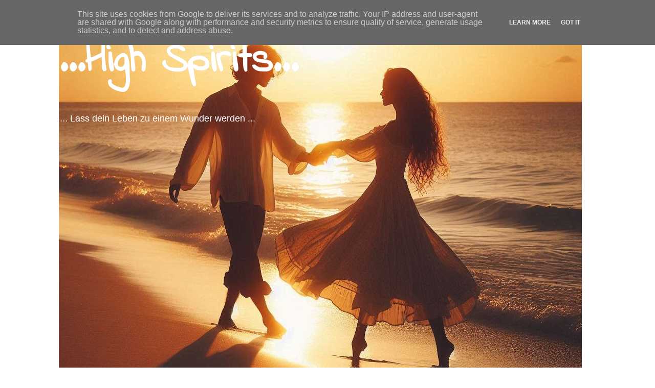

--- FILE ---
content_type: text/html; charset=UTF-8
request_url: https://www.highspirits.at/2013/
body_size: 28303
content:
<!DOCTYPE html>
<html class='v2' dir='ltr' lang='de'>
<head>
<link href='https://www.blogger.com/static/v1/widgets/335934321-css_bundle_v2.css' rel='stylesheet' type='text/css'/>
<meta content='width=1100' name='viewport'/>
<meta content='text/html; charset=UTF-8' http-equiv='Content-Type'/>
<meta content='blogger' name='generator'/>
<link href='https://www.highspirits.at/favicon.ico' rel='icon' type='image/x-icon'/>
<link href='https://www.highspirits.at/2013/' rel='canonical'/>
<link rel="alternate" type="application/atom+xml" title="...High Spirits... - Atom" href="https://www.highspirits.at/feeds/posts/default" />
<link rel="alternate" type="application/rss+xml" title="...High Spirits... - RSS" href="https://www.highspirits.at/feeds/posts/default?alt=rss" />
<link rel="service.post" type="application/atom+xml" title="...High Spirits... - Atom" href="https://www.blogger.com/feeds/1925483077011424845/posts/default" />
<!--Can't find substitution for tag [blog.ieCssRetrofitLinks]-->
<meta content='https://www.highspirits.at/2013/' property='og:url'/>
<meta content='...High Spirits...' property='og:title'/>
<meta content='' property='og:description'/>
<title>...High Spirits...: 2013</title>
<style type='text/css'>@font-face{font-family:'Indie Flower';font-style:normal;font-weight:400;font-display:swap;src:url(//fonts.gstatic.com/s/indieflower/v24/m8JVjfNVeKWVnh3QMuKkFcZVZ0uH99GUDs4k.woff2)format('woff2');unicode-range:U+0100-02BA,U+02BD-02C5,U+02C7-02CC,U+02CE-02D7,U+02DD-02FF,U+0304,U+0308,U+0329,U+1D00-1DBF,U+1E00-1E9F,U+1EF2-1EFF,U+2020,U+20A0-20AB,U+20AD-20C0,U+2113,U+2C60-2C7F,U+A720-A7FF;}@font-face{font-family:'Indie Flower';font-style:normal;font-weight:400;font-display:swap;src:url(//fonts.gstatic.com/s/indieflower/v24/m8JVjfNVeKWVnh3QMuKkFcZVaUuH99GUDg.woff2)format('woff2');unicode-range:U+0000-00FF,U+0131,U+0152-0153,U+02BB-02BC,U+02C6,U+02DA,U+02DC,U+0304,U+0308,U+0329,U+2000-206F,U+20AC,U+2122,U+2191,U+2193,U+2212,U+2215,U+FEFF,U+FFFD;}</style>
<style id='page-skin-1' type='text/css'><!--
/*
-----------------------------------------------
Blogger Template Style
Name:     Simple
Designer: Blogger
URL:      www.blogger.com
----------------------------------------------- */
/* Content
----------------------------------------------- */
body {
font: normal normal 12px Verdana, Geneva, sans-serif;
color: #666666;
background: #ffffff none repeat scroll top left;
padding: 0 0 0 0;
}
html body .region-inner {
min-width: 0;
max-width: 100%;
width: auto;
}
h2 {
font-size: 22px;
}
a:link {
text-decoration:none;
color: #007cbb;
}
a:visited {
text-decoration:none;
color: #5421bb;
}
a:hover {
text-decoration:underline;
color: #007cbb;
}
.body-fauxcolumn-outer .fauxcolumn-inner {
background: transparent none repeat scroll top left;
_background-image: none;
}
.body-fauxcolumn-outer .cap-top {
position: absolute;
z-index: 1;
height: 400px;
width: 100%;
}
.body-fauxcolumn-outer .cap-top .cap-left {
width: 100%;
background: transparent none repeat-x scroll top left;
_background-image: none;
}
.content-outer {
-moz-box-shadow: 0 0 0 rgba(0, 0, 0, .15);
-webkit-box-shadow: 0 0 0 rgba(0, 0, 0, .15);
-goog-ms-box-shadow: 0 0 0 #333333;
box-shadow: 0 0 0 rgba(0, 0, 0, .15);
margin-bottom: 1px;
}
.content-inner {
padding: 10px 40px;
}
.content-inner {
background-color: #ffffff;
}
/* Header
----------------------------------------------- */
.header-outer {
background: transparent none repeat-x scroll 0 -400px;
_background-image: none;
}
.Header h1 {
font: normal bold 80px Indie Flower;
color: #ffffff;
text-shadow: 0 0 0 rgba(0, 0, 0, .2);
}
.Header h1 a {
color: #ffffff;
}
.Header .description {
font-size: 18px;
color: #ffffff;
}
.header-inner .Header .titlewrapper {
padding: 22px 0;
}
.header-inner .Header .descriptionwrapper {
padding: 0 0;
}
/* Tabs
----------------------------------------------- */
.tabs-inner .section:first-child {
border-top: 0 solid #dddddd;
}
.tabs-inner .section:first-child ul {
margin-top: -1px;
border-top: 1px solid #dddddd;
border-left: 1px solid #dddddd;
border-right: 1px solid #dddddd;
}
.tabs-inner .widget ul {
background: #ffffff none repeat-x scroll 0 -800px;
_background-image: none;
border-bottom: 1px solid #dddddd;
margin-top: 0;
margin-left: -30px;
margin-right: -30px;
}
.tabs-inner .widget li a {
display: inline-block;
padding: .6em 1em;
font: normal bold 20px Indie Flower;
color: #000000;
border-left: 1px solid #ffffff;
border-right: 1px solid #dddddd;
}
.tabs-inner .widget li:first-child a {
border-left: none;
}
.tabs-inner .widget li.selected a, .tabs-inner .widget li a:hover {
color: #000000;
background-color: #dddddd;
text-decoration: none;
}
/* Columns
----------------------------------------------- */
.main-outer {
border-top: 0 solid transparent;
}
.fauxcolumn-left-outer .fauxcolumn-inner {
border-right: 1px solid transparent;
}
.fauxcolumn-right-outer .fauxcolumn-inner {
border-left: 1px solid transparent;
}
/* Headings
----------------------------------------------- */
div.widget > h2,
div.widget h2.title {
margin: 0 0 1em 0;
font: normal bold 11px 'Trebuchet MS',Trebuchet,Verdana,sans-serif;
color: #000000;
}
/* Widgets
----------------------------------------------- */
.widget .zippy {
color: #999999;
text-shadow: 2px 2px 1px rgba(0, 0, 0, .1);
}
.widget .popular-posts ul {
list-style: none;
}
/* Posts
----------------------------------------------- */
h2.date-header {
font: normal bold 11px Arial, Tahoma, Helvetica, FreeSans, sans-serif;
}
.date-header span {
background-color: #bbbbbb;
color: #ffffff;
padding: 0.4em;
letter-spacing: 3px;
margin: inherit;
}
.main-inner {
padding-top: 35px;
padding-bottom: 65px;
}
.main-inner .column-center-inner {
padding: 0 0;
}
.main-inner .column-center-inner .section {
margin: 0 1em;
}
.post {
margin: 0 0 45px 0;
}
h3.post-title, .comments h4 {
font: normal bold 22px Indie Flower;
margin: .75em 0 0;
}
.post-body {
font-size: 110%;
line-height: 1.4;
position: relative;
}
.post-body img, .post-body .tr-caption-container, .Profile img, .Image img,
.BlogList .item-thumbnail img {
padding: 2px;
background: #ffffff;
border: 1px solid #ffffff;
-moz-box-shadow: 1px 1px 5px rgba(0, 0, 0, .1);
-webkit-box-shadow: 1px 1px 5px rgba(0, 0, 0, .1);
box-shadow: 1px 1px 5px rgba(0, 0, 0, .1);
}
.post-body img, .post-body .tr-caption-container {
padding: 5px;
}
.post-body .tr-caption-container {
color: #666666;
}
.post-body .tr-caption-container img {
padding: 0;
background: transparent;
border: none;
-moz-box-shadow: 0 0 0 rgba(0, 0, 0, .1);
-webkit-box-shadow: 0 0 0 rgba(0, 0, 0, .1);
box-shadow: 0 0 0 rgba(0, 0, 0, .1);
}
.post-header {
margin: 0 0 1.5em;
line-height: 1.6;
font-size: 90%;
}
.post-footer {
margin: 20px -2px 0;
padding: 5px 10px;
color: #666666;
background-color: #eeeeee;
border-bottom: 1px solid #eeeeee;
line-height: 1.6;
font-size: 90%;
}
#comments .comment-author {
padding-top: 1.5em;
border-top: 1px solid transparent;
background-position: 0 1.5em;
}
#comments .comment-author:first-child {
padding-top: 0;
border-top: none;
}
.avatar-image-container {
margin: .2em 0 0;
}
#comments .avatar-image-container img {
border: 1px solid #ffffff;
}
/* Comments
----------------------------------------------- */
.comments .comments-content .icon.blog-author {
background-repeat: no-repeat;
background-image: url([data-uri]);
}
.comments .comments-content .loadmore a {
border-top: 1px solid #999999;
border-bottom: 1px solid #999999;
}
.comments .comment-thread.inline-thread {
background-color: #eeeeee;
}
.comments .continue {
border-top: 2px solid #999999;
}
/* Accents
---------------------------------------------- */
.section-columns td.columns-cell {
border-left: 1px solid transparent;
}
.blog-pager {
background: transparent url(//www.blogblog.com/1kt/simple/paging_dot.png) repeat-x scroll top center;
}
.blog-pager-older-link, .home-link,
.blog-pager-newer-link {
background-color: #ffffff;
padding: 5px;
}
.footer-outer {
border-top: 1px dashed #bbbbbb;
}
/* Mobile
----------------------------------------------- */
body.mobile  {
background-size: auto;
}
.mobile .body-fauxcolumn-outer {
background: transparent none repeat scroll top left;
}
.mobile .body-fauxcolumn-outer .cap-top {
background-size: 100% auto;
}
.mobile .content-outer {
-webkit-box-shadow: 0 0 3px rgba(0, 0, 0, .15);
box-shadow: 0 0 3px rgba(0, 0, 0, .15);
}
.mobile .tabs-inner .widget ul {
margin-left: 0;
margin-right: 0;
}
.mobile .post {
margin: 0;
}
.mobile .main-inner .column-center-inner .section {
margin: 0;
}
.mobile .date-header span {
padding: 0.1em 10px;
margin: 0 -10px;
}
.mobile h3.post-title {
margin: 0;
}
.mobile .blog-pager {
background: transparent none no-repeat scroll top center;
}
.mobile .footer-outer {
border-top: none;
}
.mobile .main-inner, .mobile .footer-inner {
background-color: #ffffff;
}
.mobile-index-contents {
color: #666666;
}
.mobile-link-button {
background-color: #007cbb;
}
.mobile-link-button a:link, .mobile-link-button a:visited {
color: #ffffff;
}
.mobile .tabs-inner .section:first-child {
border-top: none;
}
.mobile .tabs-inner .PageList .widget-content {
background-color: #dddddd;
color: #000000;
border-top: 1px solid #dddddd;
border-bottom: 1px solid #dddddd;
}
.mobile .tabs-inner .PageList .widget-content .pagelist-arrow {
border-left: 1px solid #dddddd;
}

--></style>
<style id='template-skin-1' type='text/css'><!--
body {
min-width: 1130px;
}
.content-outer, .content-fauxcolumn-outer, .region-inner {
min-width: 1130px;
max-width: 1130px;
_width: 1130px;
}
.main-inner .columns {
padding-left: 0;
padding-right: 280px;
}
.main-inner .fauxcolumn-center-outer {
left: 0;
right: 280px;
/* IE6 does not respect left and right together */
_width: expression(this.parentNode.offsetWidth -
parseInt("0") -
parseInt("280px") + 'px');
}
.main-inner .fauxcolumn-left-outer {
width: 0;
}
.main-inner .fauxcolumn-right-outer {
width: 280px;
}
.main-inner .column-left-outer {
width: 0;
right: 100%;
margin-left: -0;
}
.main-inner .column-right-outer {
width: 280px;
margin-right: -280px;
}
#layout {
min-width: 0;
}
#layout .content-outer {
min-width: 0;
width: 800px;
}
#layout .region-inner {
min-width: 0;
width: auto;
}
body#layout div.add_widget {
padding: 8px;
}
body#layout div.add_widget a {
margin-left: 32px;
}
--></style>
<link href='https://www.blogger.com/dyn-css/authorization.css?targetBlogID=1925483077011424845&amp;zx=350a5f0d-552c-436f-b79f-3e371d3de0a5' media='none' onload='if(media!=&#39;all&#39;)media=&#39;all&#39;' rel='stylesheet'/><noscript><link href='https://www.blogger.com/dyn-css/authorization.css?targetBlogID=1925483077011424845&amp;zx=350a5f0d-552c-436f-b79f-3e371d3de0a5' rel='stylesheet'/></noscript>
<meta name='google-adsense-platform-account' content='ca-host-pub-1556223355139109'/>
<meta name='google-adsense-platform-domain' content='blogspot.com'/>

<!-- data-ad-client=ca-pub-5779433303694917 -->

<script type="text/javascript" language="javascript">
  // Supply ads personalization default for EEA readers
  // See https://www.blogger.com/go/adspersonalization
  adsbygoogle = window.adsbygoogle || [];
  if (typeof adsbygoogle.requestNonPersonalizedAds === 'undefined') {
    adsbygoogle.requestNonPersonalizedAds = 1;
  }
</script>


<link rel="stylesheet" href="https://fonts.googleapis.com/css2?display=swap&family=Noto+Sans+KR&family=Montserrat"></head>
<body class='loading variant-simplysimple'>
<div class='navbar section' id='navbar' name='Navbar'><div class='widget Navbar' data-version='1' id='Navbar1'><script type="text/javascript">
    function setAttributeOnload(object, attribute, val) {
      if(window.addEventListener) {
        window.addEventListener('load',
          function(){ object[attribute] = val; }, false);
      } else {
        window.attachEvent('onload', function(){ object[attribute] = val; });
      }
    }
  </script>
<div id="navbar-iframe-container"></div>
<script type="text/javascript" src="https://apis.google.com/js/platform.js"></script>
<script type="text/javascript">
      gapi.load("gapi.iframes:gapi.iframes.style.bubble", function() {
        if (gapi.iframes && gapi.iframes.getContext) {
          gapi.iframes.getContext().openChild({
              url: 'https://www.blogger.com/navbar/1925483077011424845?origin\x3dhttps://www.highspirits.at',
              where: document.getElementById("navbar-iframe-container"),
              id: "navbar-iframe"
          });
        }
      });
    </script><script type="text/javascript">
(function() {
var script = document.createElement('script');
script.type = 'text/javascript';
script.src = '//pagead2.googlesyndication.com/pagead/js/google_top_exp.js';
var head = document.getElementsByTagName('head')[0];
if (head) {
head.appendChild(script);
}})();
</script>
</div></div>
<div class='body-fauxcolumns'>
<div class='fauxcolumn-outer body-fauxcolumn-outer'>
<div class='cap-top'>
<div class='cap-left'></div>
<div class='cap-right'></div>
</div>
<div class='fauxborder-left'>
<div class='fauxborder-right'></div>
<div class='fauxcolumn-inner'>
</div>
</div>
<div class='cap-bottom'>
<div class='cap-left'></div>
<div class='cap-right'></div>
</div>
</div>
</div>
<div class='content'>
<div class='content-fauxcolumns'>
<div class='fauxcolumn-outer content-fauxcolumn-outer'>
<div class='cap-top'>
<div class='cap-left'></div>
<div class='cap-right'></div>
</div>
<div class='fauxborder-left'>
<div class='fauxborder-right'></div>
<div class='fauxcolumn-inner'>
</div>
</div>
<div class='cap-bottom'>
<div class='cap-left'></div>
<div class='cap-right'></div>
</div>
</div>
</div>
<div class='content-outer'>
<div class='content-cap-top cap-top'>
<div class='cap-left'></div>
<div class='cap-right'></div>
</div>
<div class='fauxborder-left content-fauxborder-left'>
<div class='fauxborder-right content-fauxborder-right'></div>
<div class='content-inner'>
<header>
<div class='header-outer'>
<div class='header-cap-top cap-top'>
<div class='cap-left'></div>
<div class='cap-right'></div>
</div>
<div class='fauxborder-left header-fauxborder-left'>
<div class='fauxborder-right header-fauxborder-right'></div>
<div class='region-inner header-inner'>
<div class='header section' id='header' name='Header'><div class='widget Header' data-version='1' id='Header1'>
<div id='header-inner' style='background-image: url("https://blogger.googleusercontent.com/img/a/AVvXsEgpHhVTUajOop2Kiv0woM4gW3wOFlKcnUhZXk4rRCIqQNiCFrAtohBkANkfM7OUPievr9rvxy6sur8GcjemOc4xn1SG8xwkrgA3D2yN3oLehObw8EJrWSRuEDP_P0-ZpgCwrR7IvP3Z2RNd6hR9Yw-XWZrrHmHHQvJXVkm1Vza35VvHkEo8SkWwDEfjwVeb=s1022"); background-position: left; min-height: 721px; _height: 721px; background-repeat: no-repeat; '>
<div class='titlewrapper' style='background: transparent'>
<h1 class='title' style='background: transparent; border-width: 0px'>
<a href='https://www.highspirits.at/'>
...High Spirits...
</a>
</h1>
</div>
<div class='descriptionwrapper'>
<p class='description'><span>... Lass dein Leben zu einem Wunder werden ...</span></p>
</div>
</div>
</div></div>
</div>
</div>
<div class='header-cap-bottom cap-bottom'>
<div class='cap-left'></div>
<div class='cap-right'></div>
</div>
</div>
</header>
<div class='tabs-outer'>
<div class='tabs-cap-top cap-top'>
<div class='cap-left'></div>
<div class='cap-right'></div>
</div>
<div class='fauxborder-left tabs-fauxborder-left'>
<div class='fauxborder-right tabs-fauxborder-right'></div>
<div class='region-inner tabs-inner'>
<div class='tabs section' id='crosscol' name='Spaltenübergreifend'><div class='widget PageList' data-version='1' id='PageList1'>
<h2>Seiten</h2>
<div class='widget-content'>
<ul>
<li>
<a href='https://www.highspirits.at/'>Startseite</a>
</li>
<li>
<a href='http://gluecklich-und-frei.blogspot.com/p/yoga.html'>Yoga</a>
</li>
<li>
<a href='https://www.highspirits.at/p/wir-der-klappstuhlcircle.html'>Meditation</a>
</li>
<li>
<a href='https://highspirits.blog/'>Meine Bücher</a>
</li>
<li>
<a href='http://www.highspirits.at/p/that-me.html'>That&#39;s me</a>
</li>
<li>
<a href='http://gluecklich-und-frei.blogspot.com/p/verantwortlich-fur-den-inhalt-dieser.html'>Impressum</a>
</li>
</ul>
<div class='clear'></div>
</div>
</div></div>
<div class='tabs section' id='crosscol-overflow' name='Cross-Column 2'><div class='widget HTML' data-version='1' id='HTML1'>
<div class='widget-content'>
<!-- BEGIN PARTNER PROGRAM - DO NOT CHANGE THE PARAMETERS OF THE HYPERLINK -->
<script language="javascript" type="text/javascript" src="//banners.webmasterplan.com/view.asp?ref=822009&amp;site=9192&amp;type=html&amp;hnb=1&amp;js=1"></script>
<noscript><a href="http://partners.webmasterplan.com/click.asp?ref=822009&site=9192&type=b1&bnb=1" target="_blank">
<img src="https://lh3.googleusercontent.com/blogger_img_proxy/AEn0k_tlDHjFiXWmSzZEAexh3CYJRMOVDgr-BIc1gsl5ptdVJ00bTDx16DB-nxaHbBb63sZAHlkD6TgPi1PgXo_qlO9Tmh0vxWqr0lyb8kyBRFbFCNjFJCEEOaJ85iQELJsR3aMssftKlA=s0-d" border="0"></a><br /></noscript>
<!-- END PARTNER PROGRAM -->
</div>
<div class='clear'></div>
</div></div>
</div>
</div>
<div class='tabs-cap-bottom cap-bottom'>
<div class='cap-left'></div>
<div class='cap-right'></div>
</div>
</div>
<div class='main-outer'>
<div class='main-cap-top cap-top'>
<div class='cap-left'></div>
<div class='cap-right'></div>
</div>
<div class='fauxborder-left main-fauxborder-left'>
<div class='fauxborder-right main-fauxborder-right'></div>
<div class='region-inner main-inner'>
<div class='columns fauxcolumns'>
<div class='fauxcolumn-outer fauxcolumn-center-outer'>
<div class='cap-top'>
<div class='cap-left'></div>
<div class='cap-right'></div>
</div>
<div class='fauxborder-left'>
<div class='fauxborder-right'></div>
<div class='fauxcolumn-inner'>
</div>
</div>
<div class='cap-bottom'>
<div class='cap-left'></div>
<div class='cap-right'></div>
</div>
</div>
<div class='fauxcolumn-outer fauxcolumn-left-outer'>
<div class='cap-top'>
<div class='cap-left'></div>
<div class='cap-right'></div>
</div>
<div class='fauxborder-left'>
<div class='fauxborder-right'></div>
<div class='fauxcolumn-inner'>
</div>
</div>
<div class='cap-bottom'>
<div class='cap-left'></div>
<div class='cap-right'></div>
</div>
</div>
<div class='fauxcolumn-outer fauxcolumn-right-outer'>
<div class='cap-top'>
<div class='cap-left'></div>
<div class='cap-right'></div>
</div>
<div class='fauxborder-left'>
<div class='fauxborder-right'></div>
<div class='fauxcolumn-inner'>
</div>
</div>
<div class='cap-bottom'>
<div class='cap-left'></div>
<div class='cap-right'></div>
</div>
</div>
<!-- corrects IE6 width calculation -->
<div class='columns-inner'>
<div class='column-center-outer'>
<div class='column-center-inner'>
<div class='main section' id='main' name='Hauptbereich'><div class='widget Blog' data-version='1' id='Blog1'>
<div class='blog-posts hfeed'>

          <div class="date-outer">
        
<h2 class='date-header'><span>Mittwoch, 12. Juni 2013</span></h2>

          <div class="date-posts">
        
<div class='post-outer'>
<div class='post hentry uncustomized-post-template' itemprop='blogPost' itemscope='itemscope' itemtype='http://schema.org/BlogPosting'>
<meta content='https://blogger.googleusercontent.com/img/b/R29vZ2xl/AVvXsEizRIV67BHOm1qoxD91jdT2C_UtFqp4bDMukGesxAAro9KqgPHfyLnnH8zJUFCqtFEQk3QfjRIqBldNtUcsSjDeR4uieXjm7IcvXcfJQvIOfUz4kMYlwkDI3DAHIPB0fnq-5vzGU6Vt_5hB/s1600/SPEICHERN0034.JPG' itemprop='image_url'/>
<meta content='1925483077011424845' itemprop='blogId'/>
<meta content='6077134572584923744' itemprop='postId'/>
<a name='6077134572584923744'></a>
<h3 class='post-title entry-title' itemprop='name'>
<a href='https://www.highspirits.at/2013/06/spruch-des-tages.html'>Lebe glücklich, lebe froh...</a>
</h3>
<div class='post-header'>
<div class='post-header-line-1'></div>
</div>
<div class='post-body entry-content' id='post-body-6077134572584923744' itemprop='description articleBody'>
<span style="font-family: Arial, Helvetica, sans-serif;">Als meine Schwester, meine Kusinen und ich klein waren, hat uns unsere Oma bei jedem Kummer, bei jedem Schmerz, den wir hatten, einen Spruch aufgesagt, der sich mir bis heute eingeprägt hat.</span><br />
<span style="font-family: Arial, Helvetica, sans-serif;"><br /></span>
<br />
<div style="text-align: center;">
<i><span style="font-family: Arial, Helvetica, sans-serif;">"Lebe glücklich, lebe froh,</span></i></div>
<div style="text-align: center;">
<i><span style="font-family: Arial, Helvetica, sans-serif;">wie die Maus im Haferstroh!"</span></i><br />
<span style="font-family: Arial, Helvetica, sans-serif;"><i><br /></i>
</span><br />
<div style="text-align: left;">
<span style="font-family: Arial, Helvetica, sans-serif;">Das mag zwar vielleicht auf den ersten Blick nicht wie der weiseste aller Sprüche klingen. Aber auf uns hat er seine Wirkung nie verfehlt. Er hat uns immer zum Lachen gebracht.</span><br />
<span style="font-family: Arial, Helvetica, sans-serif;">Was wir damals nicht verstanden haben, das war die Aussage, die ich heute wahrnehme, nämlich dass wir in jedem Augenblick, in dem wir nicht leben wie die Maus im Haferstroh, nicht im Hier und Jetzt sind.</span><br />
<br />
<div class="separator" style="clear: both; text-align: center;">
</div>
<table align="center" cellpadding="0" cellspacing="0" class="tr-caption-container" style="margin-left: auto; margin-right: auto; text-align: center;"><tbody>
<tr><td style="text-align: center;"><a href="https://blogger.googleusercontent.com/img/b/R29vZ2xl/AVvXsEizRIV67BHOm1qoxD91jdT2C_UtFqp4bDMukGesxAAro9KqgPHfyLnnH8zJUFCqtFEQk3QfjRIqBldNtUcsSjDeR4uieXjm7IcvXcfJQvIOfUz4kMYlwkDI3DAHIPB0fnq-5vzGU6Vt_5hB/s1600/SPEICHERN0034.JPG" imageanchor="1" style="margin-left: auto; margin-right: auto;"><img border="0" height="320" src="https://blogger.googleusercontent.com/img/b/R29vZ2xl/AVvXsEizRIV67BHOm1qoxD91jdT2C_UtFqp4bDMukGesxAAro9KqgPHfyLnnH8zJUFCqtFEQk3QfjRIqBldNtUcsSjDeR4uieXjm7IcvXcfJQvIOfUz4kMYlwkDI3DAHIPB0fnq-5vzGU6Vt_5hB/s1600/SPEICHERN0034.JPG" width="268" /></a></td></tr>
<tr><td class="tr-caption" style="text-align: center;">Meine Oma</td></tr>
</tbody></table>
</div>
</div>
<div style='clear: both;'></div>
</div>
<div class='post-footer'>
<div class='post-footer-line post-footer-line-1'>
<span class='post-author vcard'>
Eingestellt von
<span class='fn' itemprop='author' itemscope='itemscope' itemtype='http://schema.org/Person'>
<meta content='https://www.blogger.com/profile/11682118888941654322' itemprop='url'/>
<a class='g-profile' href='https://www.blogger.com/profile/11682118888941654322' rel='author' title='author profile'>
<span itemprop='name'>EM</span>
</a>
</span>
</span>
<span class='post-timestamp'>
um
<meta content='https://www.highspirits.at/2013/06/spruch-des-tages.html' itemprop='url'/>
<a class='timestamp-link' href='https://www.highspirits.at/2013/06/spruch-des-tages.html' rel='bookmark' title='permanent link'><abbr class='published' itemprop='datePublished' title='2013-06-12T22:35:00+02:00'>22:35</abbr></a>
</span>
<span class='post-comment-link'>
<a class='comment-link' href='https://www.highspirits.at/2013/06/spruch-des-tages.html#comment-form' onclick=''>
Keine Kommentare:
  </a>
</span>
<span class='post-icons'>
<span class='item-control blog-admin pid-1061100499'>
<a href='https://www.blogger.com/post-edit.g?blogID=1925483077011424845&postID=6077134572584923744&from=pencil' title='Post bearbeiten'>
<img alt='' class='icon-action' height='18' src='https://resources.blogblog.com/img/icon18_edit_allbkg.gif' width='18'/>
</a>
</span>
</span>
<div class='post-share-buttons goog-inline-block'>
<a class='goog-inline-block share-button sb-email' href='https://www.blogger.com/share-post.g?blogID=1925483077011424845&postID=6077134572584923744&target=email' target='_blank' title='Diesen Post per E-Mail versenden'><span class='share-button-link-text'>Diesen Post per E-Mail versenden</span></a><a class='goog-inline-block share-button sb-blog' href='https://www.blogger.com/share-post.g?blogID=1925483077011424845&postID=6077134572584923744&target=blog' onclick='window.open(this.href, "_blank", "height=270,width=475"); return false;' target='_blank' title='BlogThis!'><span class='share-button-link-text'>BlogThis!</span></a><a class='goog-inline-block share-button sb-twitter' href='https://www.blogger.com/share-post.g?blogID=1925483077011424845&postID=6077134572584923744&target=twitter' target='_blank' title='Auf X teilen'><span class='share-button-link-text'>Auf X teilen</span></a><a class='goog-inline-block share-button sb-facebook' href='https://www.blogger.com/share-post.g?blogID=1925483077011424845&postID=6077134572584923744&target=facebook' onclick='window.open(this.href, "_blank", "height=430,width=640"); return false;' target='_blank' title='In Facebook freigeben'><span class='share-button-link-text'>In Facebook freigeben</span></a><a class='goog-inline-block share-button sb-pinterest' href='https://www.blogger.com/share-post.g?blogID=1925483077011424845&postID=6077134572584923744&target=pinterest' target='_blank' title='Auf Pinterest teilen'><span class='share-button-link-text'>Auf Pinterest teilen</span></a>
</div>
</div>
<div class='post-footer-line post-footer-line-2'>
<span class='post-labels'>
Labels:
<a href='https://www.highspirits.at/search/label/Lebensweisheiten' rel='tag'>Lebensweisheiten</a>,
<a href='https://www.highspirits.at/search/label/Spr%C3%BCche' rel='tag'>Sprüche</a>
</span>
</div>
<div class='post-footer-line post-footer-line-3'>
<span class='post-location'>
</span>
</div>
</div>
</div>
</div>

          </div></div>
        

          <div class="date-outer">
        
<h2 class='date-header'><span>Samstag, 27. April 2013</span></h2>

          <div class="date-posts">
        
<div class='post-outer'>
<div class='post hentry uncustomized-post-template' itemprop='blogPost' itemscope='itemscope' itemtype='http://schema.org/BlogPosting'>
<meta content='https://blogger.googleusercontent.com/img/b/R29vZ2xl/AVvXsEgYPYK7eiarvjGUOJNJQsrO0H-l2IcWgpmoM03DohxqRDSGvdNtYScKUDvKZhFGO9DbYjjpHCqbf1uUZmasiuM7Tbo2g2JEM-BKqowwuz2SIToqwyJPYHVDVyK2YTmJ-FUYd__33TDoI_aJuiQ3M53aBf1_sysy6TmHZYqd6ZjXtzFGbTeDoQz-TnIIHqKz/w400-h400/ChatGPT%20Image%209.%20Juni%202025,%2023_01_05.png' itemprop='image_url'/>
<meta content='1925483077011424845' itemprop='blogId'/>
<meta content='7626663450436379314' itemprop='postId'/>
<a name='7626663450436379314'></a>
<h3 class='post-title entry-title' itemprop='name'>
<a href='https://www.highspirits.at/2013/04/meditation-zur-dankbarkeit.html'>Im Licht der Dankbarkeit</a>
</h3>
<div class='post-header'>
<div class='post-header-line-1'></div>
</div>
<div class='post-body entry-content' id='post-body-7626663450436379314' itemprop='description articleBody'>
<div>
<div class="separator" style="clear: both; text-align: center;"><p class="MsoNormal"></p><div style="text-align: left;"><span style="font-family: &quot;Times New Roman&quot;, serif; font-size: 12pt;">Schließe deine Augen</span></div><span style="font-family: &quot;Times New Roman&quot;,serif; font-size: 12pt; line-height: 107%;"><div style="text-align: left;"><span style="font-size: 12pt;">und komme ganz bei dir an.</span></div><div style="text-align: left;"><span style="font-size: 12pt;">Atme ruhig und gleichmäßig&#8230;</span></div><div style="text-align: left;"><span style="font-size: 12pt;">spüre, wie dein Atem dich trägt&#8230;</span></div><div style="text-align: left;"><span style="font-size: 12pt;">wie mit jedem Ausatmen</span></div><div style="text-align: left;"><span style="font-size: 12pt;">Anspannung weicht.</span></div><div style="text-align: left;"><span style="font-size: 12pt;">Sorge dafür, dass du bequem liegst.</span></div><div style="text-align: left;"><span style="font-size: 12pt;">Dein Körper darf loslassen&#8230;</span></div><div style="text-align: left;"><span style="font-size: 12pt;">dein Geist darf still werden.</span></div><div style="text-align: left;"><span style="font-size: 12pt;">Mit jedem Atemzug sinkst du tiefer in die Entspannung.</span></div><div style="text-align: left;"><span style="font-size: 12pt;">Du atmest aus,</span></div><div style="text-align: left;"><span style="font-size: 12pt;">was du nicht mehr brauchst:</span></div><div style="text-align: left;"><span style="font-size: 12pt;">Belastendes&#8230;</span></div><div style="text-align: left;"><span style="font-size: 12pt;">Gedanken, die dich ablenken&#8230;</span></div><div style="text-align: left;"><span style="font-size: 12pt;">Gefühle, die dir nicht guttun.</span></div><div style="text-align: left;"><span style="font-size: 12pt;">Was bleibt, ist ein weiter Raum &#8211;</span></div><div style="text-align: left;"><span style="font-size: 12pt;">erfüllt von Frieden,</span></div><div style="text-align: left;"><span style="font-size: 12pt;">von Freude</span></div><div style="text-align: left;"><span style="font-size: 12pt;">und von stiller Dankbarkeit.</span></div></span><p></p>

<p class="MsoNormal"></p><div style="text-align: left;"><span style="font-family: &quot;Times New Roman&quot;, serif; font-size: 12pt;">Ich bin dankbar &#8211;</span></div><span style="font-family: &quot;Times New Roman&quot;,serif; font-size: 12pt; line-height: 107%;"><div style="text-align: left;"><span style="font-size: 12pt;">für jeden einzelnen Tag meines Lebens.</span></div><div style="text-align: left;"><span style="font-size: 12pt;">Für das Licht, das mich umgibt</span></div><div style="text-align: left;"><span style="font-size: 12pt;">und meinen Weg erhellt.</span></div><div style="text-align: left;"><span style="font-size: 12pt;">Für Erfahrungen, die mich wachsen lassen</span></div><div style="text-align: left;"><span style="font-size: 12pt;">und meine innere Entwicklung fördern.</span></div><div style="text-align: left;"><span style="font-size: 12pt;">Für Erfolge, die mein Vertrauen in mich selbst stärken &#8211;</span></div><div style="text-align: left;"><span style="font-size: 12pt;">und für die Misserfolge,</span></div><div style="text-align: left;"><span style="font-size: 12pt;">aus denen ich Demut und Einsicht schöpfe.</span></div><div style="text-align: left;"><span style="font-size: 12pt;">Für den Sieg, der mich vorwärts trägt,</span></div><div style="text-align: left;"><span style="font-size: 12pt;">und die Niederlage,</span></div><div style="text-align: left;"><span style="font-size: 12pt;">die mich aufrecht bleiben lässt.</span></div><div style="text-align: left;"><span style="font-size: 12pt;">Für die Kraft,</span></div><div style="text-align: left;"><span style="font-size: 12pt;">nach Momenten der Mutlosigkeit wieder aufzustehen</span></div><div style="text-align: left;"><span style="font-size: 12pt;">und &#8222;Ja&#8220; zu sagen zum Leben.</span></div><div style="text-align: left;"><span style="font-size: 12pt;">Für meine Sinne,</span></div><div style="text-align: left;"><span style="font-size: 12pt;">mit denen ich die Welt in all ihrer Schönheit erfahre&#8230;</span></div></span><p></p>

<p class="MsoNormal"></p><div style="text-align: left;"><span style="font-family: &quot;Times New Roman&quot;, serif; font-size: 12pt;">Ich bin dankbar &#8211;</span></div><span style="font-family: &quot;Times New Roman&quot;,serif; font-size: 12pt; line-height: 107%;"><div style="text-align: left;"><span style="font-size: 12pt;">für Gespräche, die mein Herz berühren</span></div><div style="text-align: left;"><span style="font-size: 12pt;">und meine Sicht auf die Welt erweitern.</span></div><div style="text-align: left;"><span style="font-size: 12pt;">Für die Einsicht,</span></div><div style="text-align: left;"><span style="font-size: 12pt;">dass ich mir selbst immer wieder neu begegnen darf.</span></div><div style="text-align: left;"><span style="font-size: 12pt;">Für Liebe und Zuneigung,</span></div><div style="text-align: left;"><span style="font-size: 12pt;">die mir täglich auf leise oder deutliche Weise geschenkt werden.</span></div><div style="text-align: left;"><span style="font-size: 12pt;">Für Empathie und Verstehen &#8211;</span></div><div style="text-align: left;"><span style="font-size: 12pt;">und dafür, dass das Leben mich lehrt,</span></div><div style="text-align: left;"><span style="font-size: 12pt;">beides immer wieder neu zu üben.</span></div><div style="text-align: left;"><span style="font-size: 12pt;">Für das Verständnis, das mir entgegengebracht wird,</span></div><div style="text-align: left;"><span style="font-size: 12pt;">und für das tiefe Gefühl von Geborgenheit und Vertrauen.</span></div><div style="text-align: left;"><span style="font-size: 12pt;">Für Lachen, das befreit &#8211;</span></div><div style="text-align: left;"><span style="font-size: 12pt;">und Fröhlichkeit, die mich durchströmt.</span></div><div style="text-align: left;"><span style="font-size: 12pt;">Für Gemeinschaft, die trägt,</span></div><div style="text-align: left;"><span style="font-size: 12pt;">und Einsamkeit,</span></div><div style="text-align: left;"><span style="font-size: 12pt;">in der ich meiner eigenen Tiefe begegne.</span></div><div style="text-align: left;"><span style="font-size: 12pt;">Für meine Fähigkeit, zu staunen,</span></div><div style="text-align: left;"><span style="font-size: 12pt;">und für die Begeisterung,</span></div><div style="text-align: left;"><span style="font-size: 12pt;">die mein Innerstes zum Leuchten bringt.</span></div><div style="text-align: left;"><span style="font-size: 12pt;">Für die verschwenderische Fülle der Natur &#8211;</span></div><div style="text-align: left;"><span style="font-size: 12pt;">für ihren Überfluss und ihre unerschöpfliche Großzügigkeit.</span></div></span><p></p>

<p class="MsoNormal" style="line-height: normal; mso-margin-bottom-alt: auto; mso-margin-top-alt: auto;"></p><div style="text-align: left;"><span style="font-family: &quot;Times New Roman&quot;, serif; font-size: 12pt;">Ich bin dankbar &#8211;</span></div><span style="font-family: &quot;Times New Roman&quot;,serif; font-size: 12pt; mso-fareast-font-family: &quot;Times New Roman&quot;; mso-fareast-language: DE; mso-font-kerning: 0pt; mso-ligatures: none;"><div style="text-align: left;"><span style="font-size: 12pt;">für die junge, ungestüme Kraft des Frühlings,</span></div><div style="text-align: left;"><span style="font-size: 12pt;">wenn das Leben in Knospen und Keimen erwacht</span></div><div style="text-align: left;"><span style="font-size: 12pt;">und dem Licht entgegenstrebt.</span></div><div style="text-align: left;"><span style="font-size: 12pt;">Für das goldene Strahlen der Sommertage,</span></div><div style="text-align: left;"><span style="font-size: 12pt;">die Fülle und Wärme in alles bringen.</span></div><div style="text-align: left;"><span style="font-size: 12pt;">Für die reife Farbenpracht des Herbstes,</span></div><div style="text-align: left;"><span style="font-size: 12pt;">in der das Loslassen ein stilles Fest wird.</span></div><div style="text-align: left;"><span style="font-size: 12pt;">Für die dämmrige Ruhe des Winters,</span></div><div style="text-align: left;"><span style="font-size: 12pt;">die mich nach innen führt und mich lehrt, still zu werden.</span></div></span><p></p>

<p class="MsoNormal" style="line-height: normal; mso-margin-bottom-alt: auto; mso-margin-top-alt: auto;"></p><div style="text-align: left;"><span style="font-family: &quot;Times New Roman&quot;, serif; font-size: 12pt;">Ich danke für die Zeit der Geselligkeit,</span></div><span style="font-family: &quot;Times New Roman&quot;,serif; font-size: 12pt; mso-fareast-font-family: &quot;Times New Roman&quot;; mso-fareast-language: DE; mso-font-kerning: 0pt; mso-ligatures: none;"><div style="text-align: left;"><span style="font-size: 12pt;">in der ich mich verbunden fühle,</span></div><div style="text-align: left;"><span style="font-size: 12pt;">und für die Zeit des Rückzugs,</span></div><div style="text-align: left;"><span style="font-size: 12pt;">in der ich zu mir selbst finde.</span></div></span><p></p>

<p class="MsoNormal" style="line-height: normal; mso-margin-bottom-alt: auto; mso-margin-top-alt: auto;"></p><div style="text-align: left;"><span style="font-family: &quot;Times New Roman&quot;, serif; font-size: 12pt;">Für die Kraft der Stabilität,</span></div><span style="font-family: &quot;Times New Roman&quot;,serif; font-size: 12pt; mso-fareast-font-family: &quot;Times New Roman&quot;; mso-fareast-language: DE; mso-font-kerning: 0pt; mso-ligatures: none;"><div style="text-align: left;"><span style="font-size: 12pt;">die mir Sicherheit schenkt,</span></div><div style="text-align: left;"><span style="font-size: 12pt;">und für den Wandel,</span></div><div style="text-align: left;"><span style="font-size: 12pt;">der mein Herz für neue Wege öffnet.</span></div></span><p></p>

<p class="MsoNormal" style="line-height: normal; mso-margin-bottom-alt: auto; mso-margin-top-alt: auto;"></p><div style="text-align: left;"><span style="font-family: &quot;Times New Roman&quot;, serif; font-size: 12pt;">Ich bin dankbar &#8211;</span></div><span style="font-family: &quot;Times New Roman&quot;,serif; font-size: 12pt; mso-fareast-font-family: &quot;Times New Roman&quot;; mso-fareast-language: DE; mso-font-kerning: 0pt; mso-ligatures: none;"><div style="text-align: left;"><span style="font-size: 12pt;">für Ruhe, die mich sammelt,</span></div><div style="text-align: left;"><span style="font-size: 12pt;">und für Stille, die mich heilt.</span></div><div style="text-align: left;"><span style="font-size: 12pt;">Für den Sturm, der mich prüft,</span></div><div style="text-align: left;"><span style="font-size: 12pt;">und das Glück, das leise kommt.</span></div><div style="text-align: left;"><span style="font-size: 12pt;">Für all das &#8211; und noch so viel mehr &#8211;</span></div><div style="text-align: left;"><span style="font-size: 12pt;">möchte ich von Herzen danken.</span></div></span><p></p>

<p class="MsoNormal" style="line-height: normal; mso-margin-bottom-alt: auto; mso-margin-top-alt: auto;"></p><div style="text-align: left;"><span style="font-family: &quot;Times New Roman&quot;, serif; font-size: 12pt;">Ich danke jedem Menschen,</span></div><span style="font-family: &quot;Times New Roman&quot;,serif; font-size: 12pt; mso-fareast-font-family: &quot;Times New Roman&quot;; mso-fareast-language: DE; mso-font-kerning: 0pt; mso-ligatures: none;"><div style="text-align: left;"><span style="font-size: 12pt;">der mich ein Stück meines Weges begleitet &#8211;</span></div><div style="text-align: left;"><span style="font-size: 12pt;">mit Worten, mit Schweigen, mit seinem Sein.</span></div></span><p></p>

<p class="MsoNormal" style="line-height: normal; mso-margin-bottom-alt: auto; mso-margin-top-alt: auto;"></p><div style="text-align: left;"><span style="font-family: &quot;Times New Roman&quot;, serif; font-size: 12pt;">Ich danke meinen Eltern,</span></div><span style="font-family: &quot;Times New Roman&quot;,serif; font-size: 12pt; mso-fareast-font-family: &quot;Times New Roman&quot;; mso-fareast-language: DE; mso-font-kerning: 0pt; mso-ligatures: none;"><div style="text-align: left;"><span style="font-size: 12pt;">für ihre schützende Fürsorge,</span></div><div style="text-align: left;"><span style="font-size: 12pt;">für ihre Begleitung auf meinen ersten Schritten durchs Leben.</span></div></span><p></p>

<p class="MsoNormal" style="line-height: normal; mso-margin-bottom-alt: auto; mso-margin-top-alt: auto;"></p><div style="text-align: left;"><span style="font-family: &quot;Times New Roman&quot;, serif; font-size: 12pt;">Ich danke meiner Familie,</span></div><span style="font-family: &quot;Times New Roman&quot;,serif; font-size: 12pt; mso-fareast-font-family: &quot;Times New Roman&quot;; mso-fareast-language: DE; mso-font-kerning: 0pt; mso-ligatures: none;"><div style="text-align: left;"><span style="font-size: 12pt;">deren Arme offen sind,</span></div><div style="text-align: left;"><span style="font-size: 12pt;">wenn ich Heimat brauche.</span></div></span><p></p>

<p class="MsoNormal" style="line-height: normal; mso-margin-bottom-alt: auto; mso-margin-top-alt: auto;"></p><div style="text-align: left;"><span style="font-family: &quot;Times New Roman&quot;, serif; font-size: 12pt;">Ich danke meinen Freunden,</span></div><span style="font-family: &quot;Times New Roman&quot;,serif; font-size: 12pt; mso-fareast-font-family: &quot;Times New Roman&quot;; mso-fareast-language: DE; mso-font-kerning: 0pt; mso-ligatures: none;"><div style="text-align: left;"><span style="font-size: 12pt;">die mein Leben mit Licht und Lachen füllen,</span></div><div style="text-align: left;"><span style="font-size: 12pt;">und selbst jenen, die mir unbequem sind &#8211;</span></div><div style="text-align: left;"><span style="font-size: 12pt;">denn sie lehren mich Geduld, Mitgefühl und Vergebung.</span></div></span><p></p>

<p class="MsoNormal" style="line-height: normal; mso-margin-bottom-alt: auto; mso-margin-top-alt: auto;"></p><div style="text-align: left;"><span style="font-family: &quot;Times New Roman&quot;, serif; font-size: 12pt;">Ich danke allen,</span></div><span style="font-family: &quot;Times New Roman&quot;,serif; font-size: 12pt; mso-fareast-font-family: &quot;Times New Roman&quot;; mso-fareast-language: DE; mso-font-kerning: 0pt; mso-ligatures: none;"><div style="text-align: left;"><span style="font-size: 12pt;">die mir ihr Vertrauen schenken,</span></div><div style="text-align: left;"><span style="font-size: 12pt;">die mich trösten, wenn ich falle,</span></div><div style="text-align: left;"><span style="font-size: 12pt;">und mit mir das Leben feiern, wenn es tanzt.</span></div></span><p></p>

<p class="MsoNormal" style="line-height: normal; mso-margin-bottom-alt: auto; mso-margin-top-alt: auto;"></p><div style="text-align: left;"><span style="font-family: &quot;Times New Roman&quot;, serif; font-size: 12pt;">Ich bin dankbar für den Frieden in meinem Land,</span></div><span style="font-family: &quot;Times New Roman&quot;,serif; font-size: 12pt; mso-fareast-font-family: &quot;Times New Roman&quot;; mso-fareast-language: DE; mso-font-kerning: 0pt; mso-ligatures: none;"><div style="text-align: left;"><span style="font-size: 12pt;">für die Freiheit, in der ich denken, glauben, sprechen, wachsen darf.</span></div></span><p></p>

<p class="MsoNormal" style="line-height: normal; mso-margin-bottom-alt: auto; mso-margin-top-alt: auto;"></p><div style="text-align: left;"><span style="font-family: &quot;Times New Roman&quot;, serif; font-size: 12pt;">Ich bin dankbar für meinen Körper &#8211;</span></div><span style="font-family: &quot;Times New Roman&quot;,serif; font-size: 12pt; mso-fareast-font-family: &quot;Times New Roman&quot;; mso-fareast-language: DE; mso-font-kerning: 0pt; mso-ligatures: none;"><div style="text-align: left;"><span style="font-size: 12pt;">für seine Kraft, seine Sprache, seine Fähigkeit, sich zu erneuern.</span></div></span><p></p>

<p class="MsoNormal" style="line-height: normal; mso-margin-bottom-alt: auto; mso-margin-top-alt: auto;"></p><div style="text-align: left;"><span style="font-family: &quot;Times New Roman&quot;, serif; font-size: 12pt;">Ich bin dankbar, auf dieser Erde zu leben &#8211;</span></div><span style="font-family: &quot;Times New Roman&quot;,serif; font-size: 12pt; mso-fareast-font-family: &quot;Times New Roman&quot;; mso-fareast-language: DE; mso-font-kerning: 0pt; mso-ligatures: none;"><div style="text-align: left;"><span style="font-size: 12pt;">inmitten all ihrer Schönheit,</span></div><div style="text-align: left;"><span style="font-size: 12pt;">ihrer Vielfalt, ihrer unerschöpflichen Gaben.</span></div></span><p></p>

<p class="MsoNormal" style="line-height: normal; mso-margin-bottom-alt: auto; mso-margin-top-alt: auto;"></p><div style="text-align: left;"><span style="font-family: &quot;Times New Roman&quot;, serif; font-size: 12pt;">Ich danke für Nahrung,</span></div><span style="font-family: &quot;Times New Roman&quot;,serif; font-size: 12pt; mso-fareast-font-family: &quot;Times New Roman&quot;; mso-fareast-language: DE; mso-font-kerning: 0pt; mso-ligatures: none;"><div style="text-align: left;"><span style="font-size: 12pt;">für ein Dach über dem Kopf,</span></div><div style="text-align: left;"><span style="font-size: 12pt;">für Wärme, Wasser und Licht.</span></div></span><p></p>

<p class="MsoNormal" style="line-height: normal; mso-margin-bottom-alt: auto; mso-margin-top-alt: auto;"></p><div style="text-align: left;"><span style="font-family: &quot;Times New Roman&quot;, serif; font-size: 12pt;">Ich bin dankbar für die Fähigkeit,</span></div><span style="font-family: &quot;Times New Roman&quot;,serif; font-size: 12pt; mso-fareast-font-family: &quot;Times New Roman&quot;; mso-fareast-language: DE; mso-font-kerning: 0pt; mso-ligatures: none;"><div style="text-align: left;"><span style="font-size: 12pt;">mitzufühlen, freundlich zu sein und tolerant zu bleiben.</span></div></span><p></p>

<p class="MsoNormal" style="line-height: normal; mso-margin-bottom-alt: auto; mso-margin-top-alt: auto;"></p><div style="text-align: left;"><span style="font-family: &quot;Times New Roman&quot;, serif; font-size: 12pt;">Ich danke für Sonnenschein und Regen &#8211;</span></div><span style="font-family: &quot;Times New Roman&quot;,serif; font-size: 12pt; mso-fareast-font-family: &quot;Times New Roman&quot;; mso-fareast-language: DE; mso-font-kerning: 0pt; mso-ligatures: none;"><div style="text-align: left;"><span style="font-size: 12pt;">beide schenken Wachstum.</span></div></span><p></p>

<p class="MsoNormal" style="line-height: normal; mso-margin-bottom-alt: auto; mso-margin-top-alt: auto;"></p><div style="text-align: left;"><span style="font-family: &quot;Times New Roman&quot;, serif; font-size: 12pt;">Ich danke für die Freiheit,</span></div><span style="font-family: &quot;Times New Roman&quot;,serif; font-size: 12pt; mso-fareast-font-family: &quot;Times New Roman&quot;; mso-fareast-language: DE; mso-font-kerning: 0pt; mso-ligatures: none;"><div style="text-align: left;"><span style="font-size: 12pt;">in jedem Moment neu zu wählen.</span></div></span><p></p>

<p class="MsoNormal" style="line-height: normal; mso-margin-bottom-alt: auto; mso-margin-top-alt: auto;"></p><div style="text-align: left;"><span style="font-family: &quot;Times New Roman&quot;, serif; font-size: 12pt;">Für jeden Morgen, an dem ich erwache,</span></div><span style="font-family: &quot;Times New Roman&quot;,serif; font-size: 12pt; mso-fareast-font-family: &quot;Times New Roman&quot;; mso-fareast-language: DE; mso-font-kerning: 0pt; mso-ligatures: none;"><div style="text-align: left;"><span style="font-size: 12pt;">für jede Entscheidung, die ich treffen darf,</span></div><div style="text-align: left;"><span style="font-size: 12pt;">für all die Möglichkeiten,</span></div><div style="text-align: left;"><span style="font-size: 12pt;">die sich mir immer wieder zeigen.</span></div></span><p></p>

<p class="MsoNormal" style="line-height: normal; mso-margin-bottom-alt: auto; mso-margin-top-alt: auto;"></p><div style="text-align: left;"><span style="font-family: &quot;Times New Roman&quot;, serif; font-size: 12pt;">Für jeden stillen, lebendigen Augenblick meines
Seins &#8211;</span></div><span style="font-family: &quot;Times New Roman&quot;,serif; font-size: 12pt; mso-fareast-font-family: &quot;Times New Roman&quot;; mso-fareast-language: DE; mso-font-kerning: 0pt; mso-ligatures: none;"><div style="text-align: left;"><span style="font-size: 12pt;">danke ich aus tiefstem Herzen.</span></div></span><p></p>

<p class="MsoNormal" style="line-height: normal; mso-margin-bottom-alt: auto; mso-margin-top-alt: auto;"></p><div style="text-align: left;"><span style="font-family: &quot;Times New Roman&quot;, serif; font-size: 12pt;">Ich danke allen Wesen,</span></div><span style="font-family: &quot;Times New Roman&quot;,serif; font-size: 12pt; mso-fareast-font-family: &quot;Times New Roman&quot;; mso-fareast-language: DE; mso-font-kerning: 0pt; mso-ligatures: none;"><div style="text-align: left;"><span style="font-size: 12pt;">die mir Licht auf meinem Weg schenken &#8211;</span></div><div style="text-align: left;"><span style="font-size: 12pt;">durch Liebe, durch Weisheit, durch ihr einfaches Dasein.</span></div></span><p></p>

<p class="MsoNormal" style="line-height: normal; mso-margin-bottom-alt: auto; mso-margin-top-alt: auto;"></p><div style="text-align: left;"><span style="font-family: &quot;Times New Roman&quot;, serif; font-size: 12pt;">Möge dieses Leben auf Erden</span></div><span style="font-family: &quot;Times New Roman&quot;,serif; font-size: 12pt; mso-fareast-font-family: &quot;Times New Roman&quot;; mso-fareast-language: DE; mso-font-kerning: 0pt; mso-ligatures: none;"><div style="text-align: left;"><span style="font-size: 12pt;">frei sein von Angst,</span></div><div style="text-align: left;"><span style="font-size: 12pt;">frei von Hass und Feindschaft.</span></div></span><p></p>

<p class="MsoNormal" style="line-height: normal; mso-margin-bottom-alt: auto; mso-margin-top-alt: auto;"></p><div style="text-align: left;"><span style="font-family: &quot;Times New Roman&quot;, serif; font-size: 12pt;">Mögen alle Wesen glücklich sein &#8211;</span></div><span style="font-family: &quot;Times New Roman&quot;,serif; font-size: 12pt; mso-fareast-font-family: &quot;Times New Roman&quot;; mso-fareast-language: DE; mso-font-kerning: 0pt; mso-ligatures: none;"><div style="text-align: left;"><span style="font-size: 12pt;">die großen und die kleinen,</span></div><div style="text-align: left;"><span style="font-size: 12pt;">die starken und die verletzlichen,</span></div><div style="text-align: left;"><span style="font-size: 12pt;">die sichtbaren und die verborgenen,</span></div><div style="text-align: left;"><span style="font-size: 12pt;">die geborenen und die noch ungeborenen.</span></div></span><p></p>

<p class="MsoNormal" style="line-height: normal; mso-margin-bottom-alt: auto; mso-margin-top-alt: auto;"></p><div style="text-align: left;"><span style="font-family: &quot;Times New Roman&quot;, serif; font-size: 12pt;">Mögen ihre Herzen erfüllt sein von Freude,</span></div><span style="font-family: &quot;Times New Roman&quot;,serif; font-size: 12pt; mso-fareast-font-family: &quot;Times New Roman&quot;; mso-fareast-language: DE; mso-font-kerning: 0pt; mso-ligatures: none;"><div style="text-align: left;"><span style="font-size: 12pt;">von Frieden, von Liebe.</span></div></span><p></p>

<p class="MsoNormal" style="line-height: normal; mso-margin-bottom-alt: auto; mso-margin-top-alt: auto;"></p><div style="text-align: left;"><span style="font-family: &quot;Times New Roman&quot;, serif; font-size: 12pt;">Dafür danke ich &#8211;</span></div><span style="font-family: &quot;Times New Roman&quot;,serif; font-size: 12pt; mso-fareast-font-family: &quot;Times New Roman&quot;; mso-fareast-language: DE; mso-font-kerning: 0pt; mso-ligatures: none;"><div style="text-align: left;"><span style="font-size: 12pt;">still, ehrfürchtig und aus ganzem Herzen.</span></div></span><p></p>

<p class="MsoNormal" style="text-align: left;"><span style="font-family: &quot;Times New Roman&quot;,serif; font-size: 12pt; line-height: 107%;">&nbsp;</span></p></div></div><div><div>
<div style="text-align: left;"><i>(aus dem Buch "<a href="https://amzn.to/3Zt5iJ0">Fügel der Fantasie</a>")</i></div>
<div style="text-align: center;"><br /></div>
<div style="text-align: center;">
<div class="separator" style="clear: both; text-align: center;"><a href="https://blogger.googleusercontent.com/img/b/R29vZ2xl/AVvXsEgYPYK7eiarvjGUOJNJQsrO0H-l2IcWgpmoM03DohxqRDSGvdNtYScKUDvKZhFGO9DbYjjpHCqbf1uUZmasiuM7Tbo2g2JEM-BKqowwuz2SIToqwyJPYHVDVyK2YTmJ-FUYd__33TDoI_aJuiQ3M53aBf1_sysy6TmHZYqd6ZjXtzFGbTeDoQz-TnIIHqKz/s1024/ChatGPT%20Image%209.%20Juni%202025,%2023_01_05.png" style="margin-left: 1em; margin-right: 1em;"><img border="0" data-original-height="1024" data-original-width="1024" height="400" src="https://blogger.googleusercontent.com/img/b/R29vZ2xl/AVvXsEgYPYK7eiarvjGUOJNJQsrO0H-l2IcWgpmoM03DohxqRDSGvdNtYScKUDvKZhFGO9DbYjjpHCqbf1uUZmasiuM7Tbo2g2JEM-BKqowwuz2SIToqwyJPYHVDVyK2YTmJ-FUYd__33TDoI_aJuiQ3M53aBf1_sysy6TmHZYqd6ZjXtzFGbTeDoQz-TnIIHqKz/w400-h400/ChatGPT%20Image%209.%20Juni%202025,%2023_01_05.png" width="400" /></a></div><br /><span face="&quot;verdana&quot; , sans-serif" style="font-weight: 700;"><br /></span></div>
<b><span face="&quot;verdana&quot; , sans-serif"><br /></span></b></div>
<div>
<ul style="direction: ltr; margin-bottom: 0in; margin-left: 0.375in; margin-top: 0in; unicode-bidi: embed;" type="circle">
</ul>
</div>
</div>
<div style='clear: both;'></div>
</div>
<div class='post-footer'>
<div class='post-footer-line post-footer-line-1'>
<span class='post-author vcard'>
Eingestellt von
<span class='fn' itemprop='author' itemscope='itemscope' itemtype='http://schema.org/Person'>
<meta content='https://www.blogger.com/profile/11682118888941654322' itemprop='url'/>
<a class='g-profile' href='https://www.blogger.com/profile/11682118888941654322' rel='author' title='author profile'>
<span itemprop='name'>EM</span>
</a>
</span>
</span>
<span class='post-timestamp'>
um
<meta content='https://www.highspirits.at/2013/04/meditation-zur-dankbarkeit.html' itemprop='url'/>
<a class='timestamp-link' href='https://www.highspirits.at/2013/04/meditation-zur-dankbarkeit.html' rel='bookmark' title='permanent link'><abbr class='published' itemprop='datePublished' title='2013-04-27T18:24:00+02:00'>18:24</abbr></a>
</span>
<span class='post-comment-link'>
<a class='comment-link' href='https://www.highspirits.at/2013/04/meditation-zur-dankbarkeit.html#comment-form' onclick=''>
Keine Kommentare:
  </a>
</span>
<span class='post-icons'>
<span class='item-control blog-admin pid-1061100499'>
<a href='https://www.blogger.com/post-edit.g?blogID=1925483077011424845&postID=7626663450436379314&from=pencil' title='Post bearbeiten'>
<img alt='' class='icon-action' height='18' src='https://resources.blogblog.com/img/icon18_edit_allbkg.gif' width='18'/>
</a>
</span>
</span>
<div class='post-share-buttons goog-inline-block'>
<a class='goog-inline-block share-button sb-email' href='https://www.blogger.com/share-post.g?blogID=1925483077011424845&postID=7626663450436379314&target=email' target='_blank' title='Diesen Post per E-Mail versenden'><span class='share-button-link-text'>Diesen Post per E-Mail versenden</span></a><a class='goog-inline-block share-button sb-blog' href='https://www.blogger.com/share-post.g?blogID=1925483077011424845&postID=7626663450436379314&target=blog' onclick='window.open(this.href, "_blank", "height=270,width=475"); return false;' target='_blank' title='BlogThis!'><span class='share-button-link-text'>BlogThis!</span></a><a class='goog-inline-block share-button sb-twitter' href='https://www.blogger.com/share-post.g?blogID=1925483077011424845&postID=7626663450436379314&target=twitter' target='_blank' title='Auf X teilen'><span class='share-button-link-text'>Auf X teilen</span></a><a class='goog-inline-block share-button sb-facebook' href='https://www.blogger.com/share-post.g?blogID=1925483077011424845&postID=7626663450436379314&target=facebook' onclick='window.open(this.href, "_blank", "height=430,width=640"); return false;' target='_blank' title='In Facebook freigeben'><span class='share-button-link-text'>In Facebook freigeben</span></a><a class='goog-inline-block share-button sb-pinterest' href='https://www.blogger.com/share-post.g?blogID=1925483077011424845&postID=7626663450436379314&target=pinterest' target='_blank' title='Auf Pinterest teilen'><span class='share-button-link-text'>Auf Pinterest teilen</span></a>
</div>
</div>
<div class='post-footer-line post-footer-line-2'>
<span class='post-labels'>
Labels:
<a href='https://www.highspirits.at/search/label/Dankbarkeit' rel='tag'>Dankbarkeit</a>,
<a href='https://www.highspirits.at/search/label/Meditationen' rel='tag'>Meditationen</a>
</span>
</div>
<div class='post-footer-line post-footer-line-3'>
<span class='post-location'>
</span>
</div>
</div>
</div>
</div>

          </div></div>
        

          <div class="date-outer">
        
<h2 class='date-header'><span>Mittwoch, 17. April 2013</span></h2>

          <div class="date-posts">
        
<div class='post-outer'>
<div class='post hentry uncustomized-post-template' itemprop='blogPost' itemscope='itemscope' itemtype='http://schema.org/BlogPosting'>
<meta content='https://blogger.googleusercontent.com/img/b/R29vZ2xl/AVvXsEhlG63N_fmQcK8taQzBEZkBd8SIwsHoqKyiqqQ5vZdbusOfSQ-Y5MUwcdAE-xaLPid5QOvAJhhhuF1TW3LQshAEIhgY2mbhtF_Fj6J3k4ox0T-itsgKQn8xLG-F0PfuCsdP9uUsz01LJk0xQSBMqyWyYt3JmXnznDank-U6w2R7P3GJNrnN6E1qh2hzg6wj/s320/ChatGPT%20Image%2011.%20Juni%202025,%2010_51_57.png' itemprop='image_url'/>
<meta content='1925483077011424845' itemprop='blogId'/>
<meta content='5359544526357908182' itemprop='postId'/>
<a name='5359544526357908182'></a>
<h3 class='post-title entry-title' itemprop='name'>
<a href='https://www.highspirits.at/2013/04/in-der-fulle-leben-ist-keine-hexerei.html'>In der Fülle leben ist keine Hexerei</a>
</h3>
<div class='post-header'>
<div class='post-header-line-1'></div>
</div>
<div class='post-body entry-content' id='post-body-5359544526357908182' itemprop='description articleBody'>
<div style="text-align: center;"><p style="text-align: left;">Vielleicht ist es nicht die Welt, die sich ändern muss.</p><p style="text-align: left;">Vielleicht reicht es, wenn wir beginnen, unsere Geschichte neu zu erzählen.</p><p></p>
<p></p><div style="text-align: left;">Oft halten wir an Überzeugungen fest, die wir für unumstößliche Wahrheiten halten &#8211; weil sie unserer bisherigen Erfahrung entsprechen. Doch gerade dadurch erschaffen wir immer wieder dieselbe Realität.</div><div style="text-align: left;">Wenn wir aber beginnen, unsere Gedanken zu verändern, beginnt sich auch unser Leben zu wandeln.</div><p></p>
<p style="text-align: left;">Eine wunderbare Übung dazu stammt aus dem Buch <em>&#8222;The Law of Attraction &#8211; Geld&#8220;</em> von Esther und Jerry Hicks. Darin spricht Abraham über den Zugang zur Fülle unseres Lebens:</p>
<blockquote>
<p></p><div style="text-align: left;">&#8222;Wenn wir dir aus unserer Sicht die Natur der Fülle deines Universums erklären und die potenzielle Fülle, die dir immer zur Verfügung steht, ist uns klar:</div><div style="text-align: left;">Unser Wissen wird nicht automatisch zu deinem &#8211; nur weil du unsere Worte liest.</div><div style="text-align: left;">Selbst wenn du versuchst, zu vertrauen oder zu verstehen, wirst du es nicht einfach übernehmen können.</div><div style="text-align: left;">Denn wahres Wissen entsteht durch eigene Erfahrung.</div><p></p>
<p style="text-align: left;">Deine Überzeugungen, gewachsen aus deinen bisherigen Erfahrungen, sind stark. Und wir verstehen, dass du sie nicht einfach über Bord werfen und durch neue ersetzen kannst &#8211; selbst wenn wir wissen, dass es viele kraftvolle, unterstützende Gedanken gäbe, die dir dienen könnten.</p>
<p style="text-align: left;">Aber es gibt etwas, womit du heute beginnen kannst &#8211; etwas, das dein Leben verändern wird, ohne dass du gleich alles glauben musst:</p>
<p></p><div style="text-align: left;">Erzähl eine neue Geschichte.</div><div style="text-align: left;">Eine, die sich besser anfühlt.</div><p></p>
<p></p><div style="text-align: left;">Schreib sie nicht wie einen nüchternen Tatsachenbericht, der das Für und Wider deiner bisherigen Realität abwägt.</div><div style="text-align: left;">Sondern erzähle die erhebende, fantasievolle, märchenhafte Geschichte vom Wunder deines eigenen Lebens &#8211; und sieh zu, was geschieht.</div><p></p>
<p></p><div style="text-align: left;">Es wird sich anfühlen wie Magie.</div><div style="text-align: left;">Aber es ist keine Hexerei.</div><div style="text-align: left;">Es ist das Gesetz des Universums &#8211; und deine bewusste Entscheidung, dich mit ihm in Einklang zu bringen.&#8220;</div><p></p>
</blockquote>
<p></p><div style="text-align: left;">Und vielleicht wirst auch du irgendwann sagen können:</div>
<em><div style="text-align: left;"><em>Ich habe meine Geschichte neu erzählt &#8211; und mein Leben hat zu leuchten begonnen.</em></div></em><p></p>
<br /></div><div class="separator" style="clear: both; text-align: center;"><a href="https://blogger.googleusercontent.com/img/b/R29vZ2xl/AVvXsEhlG63N_fmQcK8taQzBEZkBd8SIwsHoqKyiqqQ5vZdbusOfSQ-Y5MUwcdAE-xaLPid5QOvAJhhhuF1TW3LQshAEIhgY2mbhtF_Fj6J3k4ox0T-itsgKQn8xLG-F0PfuCsdP9uUsz01LJk0xQSBMqyWyYt3JmXnznDank-U6w2R7P3GJNrnN6E1qh2hzg6wj/s1024/ChatGPT%20Image%2011.%20Juni%202025,%2010_51_57.png" imageanchor="1" style="margin-left: 1em; margin-right: 1em;"><img border="0" data-original-height="1024" data-original-width="1024" height="320" src="https://blogger.googleusercontent.com/img/b/R29vZ2xl/AVvXsEhlG63N_fmQcK8taQzBEZkBd8SIwsHoqKyiqqQ5vZdbusOfSQ-Y5MUwcdAE-xaLPid5QOvAJhhhuF1TW3LQshAEIhgY2mbhtF_Fj6J3k4ox0T-itsgKQn8xLG-F0PfuCsdP9uUsz01LJk0xQSBMqyWyYt3JmXnznDank-U6w2R7P3GJNrnN6E1qh2hzg6wj/s320/ChatGPT%20Image%2011.%20Juni%202025,%2010_51_57.png" width="320" /></a></div><br />
<div style='clear: both;'></div>
</div>
<div class='post-footer'>
<div class='post-footer-line post-footer-line-1'>
<span class='post-author vcard'>
Eingestellt von
<span class='fn' itemprop='author' itemscope='itemscope' itemtype='http://schema.org/Person'>
<meta content='https://www.blogger.com/profile/11682118888941654322' itemprop='url'/>
<a class='g-profile' href='https://www.blogger.com/profile/11682118888941654322' rel='author' title='author profile'>
<span itemprop='name'>EM</span>
</a>
</span>
</span>
<span class='post-timestamp'>
um
<meta content='https://www.highspirits.at/2013/04/in-der-fulle-leben-ist-keine-hexerei.html' itemprop='url'/>
<a class='timestamp-link' href='https://www.highspirits.at/2013/04/in-der-fulle-leben-ist-keine-hexerei.html' rel='bookmark' title='permanent link'><abbr class='published' itemprop='datePublished' title='2013-04-17T10:42:00+02:00'>10:42</abbr></a>
</span>
<span class='post-comment-link'>
<a class='comment-link' href='https://www.highspirits.at/2013/04/in-der-fulle-leben-ist-keine-hexerei.html#comment-form' onclick=''>
Keine Kommentare:
  </a>
</span>
<span class='post-icons'>
<span class='item-control blog-admin pid-1061100499'>
<a href='https://www.blogger.com/post-edit.g?blogID=1925483077011424845&postID=5359544526357908182&from=pencil' title='Post bearbeiten'>
<img alt='' class='icon-action' height='18' src='https://resources.blogblog.com/img/icon18_edit_allbkg.gif' width='18'/>
</a>
</span>
</span>
<div class='post-share-buttons goog-inline-block'>
<a class='goog-inline-block share-button sb-email' href='https://www.blogger.com/share-post.g?blogID=1925483077011424845&postID=5359544526357908182&target=email' target='_blank' title='Diesen Post per E-Mail versenden'><span class='share-button-link-text'>Diesen Post per E-Mail versenden</span></a><a class='goog-inline-block share-button sb-blog' href='https://www.blogger.com/share-post.g?blogID=1925483077011424845&postID=5359544526357908182&target=blog' onclick='window.open(this.href, "_blank", "height=270,width=475"); return false;' target='_blank' title='BlogThis!'><span class='share-button-link-text'>BlogThis!</span></a><a class='goog-inline-block share-button sb-twitter' href='https://www.blogger.com/share-post.g?blogID=1925483077011424845&postID=5359544526357908182&target=twitter' target='_blank' title='Auf X teilen'><span class='share-button-link-text'>Auf X teilen</span></a><a class='goog-inline-block share-button sb-facebook' href='https://www.blogger.com/share-post.g?blogID=1925483077011424845&postID=5359544526357908182&target=facebook' onclick='window.open(this.href, "_blank", "height=430,width=640"); return false;' target='_blank' title='In Facebook freigeben'><span class='share-button-link-text'>In Facebook freigeben</span></a><a class='goog-inline-block share-button sb-pinterest' href='https://www.blogger.com/share-post.g?blogID=1925483077011424845&postID=5359544526357908182&target=pinterest' target='_blank' title='Auf Pinterest teilen'><span class='share-button-link-text'>Auf Pinterest teilen</span></a>
</div>
</div>
<div class='post-footer-line post-footer-line-2'>
<span class='post-labels'>
Labels:
<a href='https://www.highspirits.at/search/label/Esther%20und%20Jerry%20Hicks' rel='tag'>Esther und Jerry Hicks</a>,
<a href='https://www.highspirits.at/search/label/finanzielle%20Freiheit' rel='tag'>finanzielle Freiheit</a>,
<a href='https://www.highspirits.at/search/label/F%C3%BClle' rel='tag'>Fülle</a>,
<a href='https://www.highspirits.at/search/label/Geld' rel='tag'>Geld</a>,
<a href='https://www.highspirits.at/search/label/Law%20of%20Attraction' rel='tag'>Law of Attraction</a>,
<a href='https://www.highspirits.at/search/label/Reichtum' rel='tag'>Reichtum</a>,
<a href='https://www.highspirits.at/search/label/Wohlstand' rel='tag'>Wohlstand</a>
</span>
</div>
<div class='post-footer-line post-footer-line-3'>
<span class='post-location'>
</span>
</div>
</div>
</div>
</div>

          </div></div>
        

          <div class="date-outer">
        
<h2 class='date-header'><span>Sonntag, 14. April 2013</span></h2>

          <div class="date-posts">
        
<div class='post-outer'>
<div class='post hentry uncustomized-post-template' itemprop='blogPost' itemscope='itemscope' itemtype='http://schema.org/BlogPosting'>
<meta content='https://blogger.googleusercontent.com/img/b/R29vZ2xl/AVvXsEjOqnxTdhT9YyPzpG3XLoLDVXjmgtgNByZdyFdlgf-kXRe8JarO9NX90B1EeKiSow4NfGRBRlD8zTrUr_OS6syfzyLY-8haSOv7VfYU4AB4yXEON5pJN42HKOjBAzgnUsOVkdRF44wjRrrKWNRqtQC0KGyyE6lR9EZ6Cm-wLtPfyA-AyolaEQNu1kkkEYS5/s320/Dankbarkeit.jpeg' itemprop='image_url'/>
<meta content='1925483077011424845' itemprop='blogId'/>
<meta content='4287137422142594205' itemprop='postId'/>
<a name='4287137422142594205'></a>
<h3 class='post-title entry-title' itemprop='name'>
<a href='https://www.highspirits.at/2013/04/dankbarkeit-als-lebenseinstellung.html'>Dankbarkeit als Lebenseinstellung</a>
</h3>
<div class='post-header'>
<div class='post-header-line-1'></div>
</div>
<div class='post-body entry-content' id='post-body-4287137422142594205' itemprop='description articleBody'>
<p class="MsoNormal" style="line-height: normal; mso-margin-bottom-alt: auto; mso-margin-top-alt: auto;"><i><span style="font-family: verdana; mso-bidi-font-size: 12.0pt; mso-fareast-font-family: &quot;Times New Roman&quot;; mso-fareast-language: DE; mso-font-kerning: 0pt; mso-ligatures: none;">Manche Dinge sind leise.</span></i></p><p class="MsoNormal" style="line-height: normal; mso-margin-bottom-alt: auto; mso-margin-top-alt: auto;"><span style="font-family: verdana;"><i><span style="mso-bidi-font-size: 12.0pt; mso-fareast-font-family: &quot;Times New Roman&quot;; mso-fareast-language: DE; mso-font-kerning: 0pt; mso-ligatures: none;">
So leise, dass man sie erst hört,<br />
wenn man selbst still wird.<br />
Dankbarkeit ist so etwas.</span></i><span style="mso-bidi-font-size: 12.0pt; mso-fareast-font-family: &quot;Times New Roman&quot;; mso-fareast-language: DE; mso-font-kerning: 0pt; mso-ligatures: none;"><o:p></o:p></span></span></p>

<p class="MsoNormal" style="line-height: normal; mso-margin-bottom-alt: auto; mso-margin-top-alt: auto;"><span style="font-family: verdana; mso-bidi-font-size: 12.0pt; mso-fareast-font-family: &quot;Times New Roman&quot;; mso-fareast-language: DE; mso-font-kerning: 0pt; mso-ligatures: none;">Sie drängt sich nicht auf,<br />
sie schreit nicht nach Aufmerksamkeit.<br />
Und doch verändert sie alles,<br />
wenn man ihr Raum gibt.<o:p></o:p></span></p>

<p class="MsoNormal" style="line-height: normal; mso-margin-bottom-alt: auto; mso-margin-top-alt: auto;"><span style="font-family: verdana; mso-bidi-font-size: 12.0pt; mso-fareast-font-family: &quot;Times New Roman&quot;; mso-fareast-language: DE; mso-font-kerning: 0pt; mso-ligatures: none;">In einer Welt, die oft laut ist,<br />
und in der Mangel mehr Beachtung findet als Fülle,<br />
ist Dankbarkeit wie ein stiller, goldener Faden,<br />
der unser Leben zusammenhält &#8211;<br />
auch dann, wenn wir es gar nicht merken.<o:p></o:p></span></p>

<p class="MsoNormal" style="line-height: normal; mso-margin-bottom-alt: auto; mso-margin-top-alt: auto;"><span style="font-family: verdana; mso-bidi-font-size: 12.0pt; mso-fareast-font-family: &quot;Times New Roman&quot;; mso-fareast-language: DE; mso-font-kerning: 0pt; mso-ligatures: none;">Und genau darum geht es in diesem Text.<br />
Um eine Haltung.<br />
Eine Rückkehr.<br />
Ein Erkennen.<br />
Vielleicht auch um ein kleines Staunen.<o:p></o:p></span></p>

<div align="center" class="MsoNormal" style="line-height: normal; margin-bottom: 0cm; text-align: center;"><span style="font-family: verdana; mso-bidi-font-size: 12.0pt; mso-fareast-font-family: &quot;Times New Roman&quot;; mso-fareast-language: DE; mso-font-kerning: 0pt; mso-ligatures: none;">

</span></div><p class="MsoNormal" style="line-height: normal; mso-margin-bottom-alt: auto; mso-margin-top-alt: auto;"><span style="font-family: verdana; mso-bidi-font-size: 12.0pt; mso-fareast-font-family: &quot;Times New Roman&quot;; mso-fareast-language: DE; mso-font-kerning: 0pt; mso-ligatures: none;">Eine französische Schriftstellerin &#8211; ich glaube,
es war Sidonie-Gabrielle Colette &#8211; soll einmal gesagt haben: <i>&#8222;Wie wundervoll
mein Leben doch gewesen ist &#8211; ich wünschte nur, ich hätte es früher bemerkt.&#8220;</i><o:p></o:p></span></p>

<p class="MsoNormal" style="line-height: normal; mso-margin-bottom-alt: auto; mso-margin-top-alt: auto;"><span style="font-family: verdana; mso-bidi-font-size: 12.0pt; mso-fareast-font-family: &quot;Times New Roman&quot;; mso-fareast-language: DE; mso-font-kerning: 0pt; mso-ligatures: none;">Dankbarkeit.<br />
Dankbar zu sein für all das, was da ist, was unser Leben bereichert &#8211;<br />
wie leicht ist das eigentlich?<br />
Oder wie schwer?<o:p></o:p></span></p>

<p class="MsoNormal" style="line-height: normal; mso-margin-bottom-alt: auto; mso-margin-top-alt: auto;"><span style="font-family: verdana; mso-bidi-font-size: 12.0pt; mso-fareast-font-family: &quot;Times New Roman&quot;; mso-fareast-language: DE; mso-font-kerning: 0pt; mso-ligatures: none;">Warum fällt es uns manchmal so schwer, einfach
nur dankbar zu sein?<o:p></o:p></span></p>

<p class="MsoNormal" style="line-height: normal; mso-margin-bottom-alt: auto; mso-margin-top-alt: auto;"><span style="font-family: verdana; mso-bidi-font-size: 12.0pt; mso-fareast-font-family: &quot;Times New Roman&quot;; mso-fareast-language: DE; mso-font-kerning: 0pt; mso-ligatures: none;">Dankbarkeit ist leider nichts, was wir als Kinder
wirklich lernen.<br />
Was wir lernen, ist die erzwungene Dankbarkeit:<br />
&#8222;Nun sag doch danke!&#8220;<br />
&#8222;Ich tu alles für dich &#8211; und du bist nur undankbar!&#8220;<br />
&#8222;Wir rackern uns ab, damit es dir einmal besser geht!&#8220;<br />
&#8222;Andere Kinder wären froh, wenn sie das hätten!&#8220;<o:p></o:p></span></p>

<p class="MsoNormal" style="line-height: normal; mso-margin-bottom-alt: auto; mso-margin-top-alt: auto;"><span style="font-family: verdana; mso-bidi-font-size: 12.0pt; mso-fareast-font-family: &quot;Times New Roman&quot;; mso-fareast-language: DE; mso-font-kerning: 0pt; mso-ligatures: none;">Diese Form von <i>müssen</i>, die uns oft früh
begegnet,<br />
hat vielen die Freude an der Dankbarkeit verdorben.<br />
Sie hat sie zu einer Pflicht gemacht.<br />
Zu einer Reaktion auf Schuld.<br />
Und so kommt es, dass wir die Geschenke,<br />
die uns das Leben täglich vor die Füße legt,<br />
manchmal gar nicht mehr erkennen.<o:p></o:p></span></p>

<p class="MsoNormal" style="line-height: normal; mso-margin-bottom-alt: auto; mso-margin-top-alt: auto;"><span style="font-family: verdana; mso-bidi-font-size: 12.0pt; mso-fareast-font-family: &quot;Times New Roman&quot;; mso-fareast-language: DE; mso-font-kerning: 0pt; mso-ligatures: none;">Und doch:<br />
Es gibt sie.<br />
Auch in meinem Leben. Auch in deinem.<o:p></o:p></span></p>

<p class="MsoNormal" style="line-height: normal; mso-margin-bottom-alt: auto; mso-margin-top-alt: auto;"><span style="font-family: verdana; mso-bidi-font-size: 12.0pt; mso-fareast-font-family: &quot;Times New Roman&quot;; mso-fareast-language: DE; mso-font-kerning: 0pt; mso-ligatures: none;">Diese sonnigen Augenblicke &#8211;<br />
Momente der Freude, der Lebendigkeit, des Staunens.<br />
Sie ziehen wie ein goldener Faden durch unsere Tage.<br />
Und wenn wir beginnen, diesen Faden wieder wahrzunehmen,<br />
dann ist das echte Dankbarkeit.<br />
Nicht auferlegt,<br />
sondern aus dem Herzen geboren.<o:p></o:p></span></p>

<p class="MsoNormal" style="line-height: normal; mso-margin-bottom-alt: auto; mso-margin-top-alt: auto;"><span style="font-family: verdana; mso-bidi-font-size: 12.0pt; mso-fareast-font-family: &quot;Times New Roman&quot;; mso-fareast-language: DE; mso-font-kerning: 0pt; mso-ligatures: none;">Dankbarkeit ist ein kraftvolles Gefühl.<br />
Ein Gefühl, das nicht an äußere Umstände gebunden ist,<br />
sondern tief im Inneren wurzelt.<br />
Sie bringt Frieden,<br />
Zufriedenheit,<br />
und eine stille Freude,<br />
die selbst Gedanken des Mangels verwandelt &#8211;<br />
in Zuversicht, Vertrauen,<br />
und manchmal sogar in Wunder.<o:p></o:p></span></p>

<p class="MsoNormal" style="line-height: normal; mso-margin-bottom-alt: auto; mso-margin-top-alt: auto;"><span style="font-family: verdana; mso-bidi-font-size: 12.0pt; mso-fareast-font-family: &quot;Times New Roman&quot;; mso-fareast-language: DE; mso-font-kerning: 0pt; mso-ligatures: none;">Den Tag mit Dankbarkeit zu beginnen &#8211;<br />
ein leises <i>Danke</i> für das Leben,<br />
für seine Möglichkeiten,<br />
seine Gaben, seine Wege &#8211;<br />
verändert alles.<o:p></o:p></span></p>

<p class="MsoNormal" style="line-height: normal; mso-margin-bottom-alt: auto; mso-margin-top-alt: auto;"><span style="font-family: verdana; mso-bidi-font-size: 12.0pt; mso-fareast-font-family: &quot;Times New Roman&quot;; mso-fareast-language: DE; mso-font-kerning: 0pt; mso-ligatures: none;">Denn wenn du deine Sichtweise veränderst,<br />
verändert sich dein Leben.<o:p></o:p></span></p>

<p class="MsoNormal" style="line-height: normal; mso-margin-bottom-alt: auto; mso-margin-top-alt: auto;"><span style="font-family: verdana; mso-bidi-font-size: 12.0pt; mso-fareast-font-family: &quot;Times New Roman&quot;; mso-fareast-language: DE; mso-font-kerning: 0pt; mso-ligatures: none;">Ich erinnere mich an eine Geschichte aus meiner
Kindheit &#8211;<br />
&#8222;Mann und Frau im Essigkrug&#8220; von Ludwig Bechstein.<br />
Meine Mutter hat sie mir erzählt.<br />
Ein Mann und eine Frau lebten in einem Essigkrug.<br />
Ein goldenes Vögelchen beschenkte sie:<br />
zuerst mit einem kleinen Haus,<br />
dann mit einem Bauernhof,<br />
schließlich mit einem Stadthaus, einem Schloss,<br />
und zuletzt mit einem Königreich.<o:p></o:p></span></p>

<p class="MsoNormal" style="line-height: normal; mso-margin-bottom-alt: auto; mso-margin-top-alt: auto;"><span style="font-family: verdana; mso-bidi-font-size: 12.0pt; mso-fareast-font-family: &quot;Times New Roman&quot;; mso-fareast-language: DE; mso-font-kerning: 0pt; mso-ligatures: none;">Doch sie konnten keine Dankbarkeit empfinden.<br />
Nie war es genug.<br />
Und so endete ihre Reise &#8211;<br />
genau dort, wo sie begonnen hatte:<br />
im Essigkrug.<o:p></o:p></span></p>

<p class="MsoNormal" style="line-height: normal; mso-margin-bottom-alt: auto; mso-margin-top-alt: auto;"><span style="font-family: verdana; mso-bidi-font-size: 12.0pt; mso-fareast-font-family: &quot;Times New Roman&quot;; mso-fareast-language: DE; mso-font-kerning: 0pt; mso-ligatures: none;">Es wäre doch traurig,<br />
erst am letzten Tag des Lebens zu bemerken,<br />
wie schön es war.<o:p></o:p></span></p>

<p class="MsoNormal" style="line-height: normal; mso-margin-bottom-alt: auto; mso-margin-top-alt: auto;"><span style="font-family: verdana; mso-bidi-font-size: 12.0pt; mso-fareast-font-family: &quot;Times New Roman&quot;; mso-fareast-language: DE; mso-font-kerning: 0pt; mso-ligatures: none;">Vielleicht ist genau heute der Tag,<br />
an dem wir es bemerken dürfen.<br />
Und einfach sagen:<br />
<i>Danke.</i><o:p></o:p></span></p>

<p><span style="font-family: verdana;">Dankbarkeit ist kein Ziel, das man erreichen muss.<br data-end="1082" data-start="1079" />
Sie ist eine Art zu gehen.<br data-end="1111" data-start="1108" />
Eine Art zu schauen.<br data-end="1134" data-start="1131" />
Eine Art zu leben.<o:p></o:p></span></p>

<p data-end="1217" data-start="1156"><span style="font-family: verdana;">Sie braucht keine perfekten Umstände &#8211;<br data-end="1197" data-start="1194" />
nur ein waches Herz.<o:p></o:p></span></p>

<p data-end="1453" data-start="1219"><span style="font-family: verdana;">Und vielleicht genügt manchmal schon<br data-end="1258" data-start="1255" />
ein leiser Blick in den Himmel,<br data-end="1292" data-start="1289" />
ein zärtlicher Gedanke an einen geliebten Menschen,<br data-end="1346" data-start="1343" />
oder der stille Satz:<br data-end="1370" data-start="1367" />
<strong data-end="1453" data-start="1370">&#8222;Wie wundervoll mein Leben doch ist &#8211; ich
bin so dankbar, dass ich es erkenne.&#8220;</strong><o:p></o:p></span></p>

<p class="MsoNormal"><o:p><span style="font-family: verdana;">&nbsp;</span></o:p></p><div class="separator" style="clear: both; text-align: center;"><a href="https://blogger.googleusercontent.com/img/b/R29vZ2xl/AVvXsEjOqnxTdhT9YyPzpG3XLoLDVXjmgtgNByZdyFdlgf-kXRe8JarO9NX90B1EeKiSow4NfGRBRlD8zTrUr_OS6syfzyLY-8haSOv7VfYU4AB4yXEON5pJN42HKOjBAzgnUsOVkdRF44wjRrrKWNRqtQC0KGyyE6lR9EZ6Cm-wLtPfyA-AyolaEQNu1kkkEYS5/s1024/Dankbarkeit.jpeg" style="margin-left: 1em; margin-right: 1em;"><img border="0" data-original-height="1024" data-original-width="1024" height="320" src="https://blogger.googleusercontent.com/img/b/R29vZ2xl/AVvXsEjOqnxTdhT9YyPzpG3XLoLDVXjmgtgNByZdyFdlgf-kXRe8JarO9NX90B1EeKiSow4NfGRBRlD8zTrUr_OS6syfzyLY-8haSOv7VfYU4AB4yXEON5pJN42HKOjBAzgnUsOVkdRF44wjRrrKWNRqtQC0KGyyE6lR9EZ6Cm-wLtPfyA-AyolaEQNu1kkkEYS5/s320/Dankbarkeit.jpeg" width="320" /></a></div><br /><p></p><br />
<div style='clear: both;'></div>
</div>
<div class='post-footer'>
<div class='post-footer-line post-footer-line-1'>
<span class='post-author vcard'>
Eingestellt von
<span class='fn' itemprop='author' itemscope='itemscope' itemtype='http://schema.org/Person'>
<meta content='https://www.blogger.com/profile/11682118888941654322' itemprop='url'/>
<a class='g-profile' href='https://www.blogger.com/profile/11682118888941654322' rel='author' title='author profile'>
<span itemprop='name'>EM</span>
</a>
</span>
</span>
<span class='post-timestamp'>
um
<meta content='https://www.highspirits.at/2013/04/dankbarkeit-als-lebenseinstellung.html' itemprop='url'/>
<a class='timestamp-link' href='https://www.highspirits.at/2013/04/dankbarkeit-als-lebenseinstellung.html' rel='bookmark' title='permanent link'><abbr class='published' itemprop='datePublished' title='2013-04-14T17:48:00+02:00'>17:48</abbr></a>
</span>
<span class='post-comment-link'>
<a class='comment-link' href='https://www.highspirits.at/2013/04/dankbarkeit-als-lebenseinstellung.html#comment-form' onclick=''>
Keine Kommentare:
  </a>
</span>
<span class='post-icons'>
<span class='item-control blog-admin pid-1061100499'>
<a href='https://www.blogger.com/post-edit.g?blogID=1925483077011424845&postID=4287137422142594205&from=pencil' title='Post bearbeiten'>
<img alt='' class='icon-action' height='18' src='https://resources.blogblog.com/img/icon18_edit_allbkg.gif' width='18'/>
</a>
</span>
</span>
<div class='post-share-buttons goog-inline-block'>
<a class='goog-inline-block share-button sb-email' href='https://www.blogger.com/share-post.g?blogID=1925483077011424845&postID=4287137422142594205&target=email' target='_blank' title='Diesen Post per E-Mail versenden'><span class='share-button-link-text'>Diesen Post per E-Mail versenden</span></a><a class='goog-inline-block share-button sb-blog' href='https://www.blogger.com/share-post.g?blogID=1925483077011424845&postID=4287137422142594205&target=blog' onclick='window.open(this.href, "_blank", "height=270,width=475"); return false;' target='_blank' title='BlogThis!'><span class='share-button-link-text'>BlogThis!</span></a><a class='goog-inline-block share-button sb-twitter' href='https://www.blogger.com/share-post.g?blogID=1925483077011424845&postID=4287137422142594205&target=twitter' target='_blank' title='Auf X teilen'><span class='share-button-link-text'>Auf X teilen</span></a><a class='goog-inline-block share-button sb-facebook' href='https://www.blogger.com/share-post.g?blogID=1925483077011424845&postID=4287137422142594205&target=facebook' onclick='window.open(this.href, "_blank", "height=430,width=640"); return false;' target='_blank' title='In Facebook freigeben'><span class='share-button-link-text'>In Facebook freigeben</span></a><a class='goog-inline-block share-button sb-pinterest' href='https://www.blogger.com/share-post.g?blogID=1925483077011424845&postID=4287137422142594205&target=pinterest' target='_blank' title='Auf Pinterest teilen'><span class='share-button-link-text'>Auf Pinterest teilen</span></a>
</div>
</div>
<div class='post-footer-line post-footer-line-2'>
<span class='post-labels'>
Labels:
<a href='https://www.highspirits.at/search/label/Dankbarkeit' rel='tag'>Dankbarkeit</a>
</span>
</div>
<div class='post-footer-line post-footer-line-3'>
<span class='post-location'>
</span>
</div>
</div>
</div>
</div>
<div class='post-outer'>
<div class='post hentry uncustomized-post-template' itemprop='blogPost' itemscope='itemscope' itemtype='http://schema.org/BlogPosting'>
<meta content='https://blogger.googleusercontent.com/img/b/R29vZ2xl/AVvXsEgJFLGH4oZPkHw4h-vkWPTywXFZtzif0HZZGCqNCQbTWy0lQn2VHXvaW2NHpo5K-nR3aeceDipHZ2uIa0UAXNT1Rm4UIyFbibcpg9bkML7KeaOhh45fbay84PvX4JLpW0QjN8B2Gj-DIqIsAWesxPVSSDkAx7OW6Jvv-gf6WTkrw4ibdoaXis5aszJB1CxO/s320/_f1e181b1-780d-42a5-9d15-6937dcdc348f.jpeg' itemprop='image_url'/>
<meta content='1925483077011424845' itemprop='blogId'/>
<meta content='4524295867633021186' itemprop='postId'/>
<a name='4524295867633021186'></a>
<h3 class='post-title entry-title' itemprop='name'>
<a href='https://www.highspirits.at/2013/04/verantwortung-fur-das-eigene-leben.html'>Verantwortung für das eigene Leben</a>
</h3>
<div class='post-header'>
<div class='post-header-line-1'></div>
</div>
<div class='post-body entry-content' id='post-body-4524295867633021186' itemprop='description articleBody'>
<div style="text-align: left;">Nicht immer gestaltet sich unser Leben so, wie wir es uns wünschen. Und oft suchen wir die Gründe dafür im Außen &#8211; bei anderen Menschen, den Umständen, unserer Vergangenheit oder gar unseren Genen.<br data-end="396" data-start="393" />
Zwar tragen wir die Verantwortung für unser Leben &#8211; doch nicht immer auch für unser Erschaffen.</div><div style="text-align: left;"><span face="Verdana, sans-serif"><br /></span></div><div style="text-align: left;"><span face="Verdana, sans-serif">Verantwortung zu übernehmen bedeutet, die Veranwortung für alles zu übernehmen, das in unserem Leben geschieht.</span></div><div style="text-align: left;"><p data-end="485" data-start="261">Aber wie, bitte schön, sollen wir Verantwortung übernehmen für den Nachbarn, der uns das Leben zur Hölle macht?<br data-end="377" data-start="374" />
Es kann doch der Frömmste nicht in Frieden leben, wenn es dem bösen Nachbarn nicht gefällt &#8211; oder etwa doch?</p>
<p data-end="760" data-start="487">Wie sollen wir Verantwortung übernehmen für die Arbeitslosigkeit im Land? Für unfähige Politiker?<br data-end="587" data-start="584" />
Für eine miserable Beziehung, an der &#8211; wie jeder sehen kann &#8211; doch ganz eindeutig der Partner schuld ist?<br data-end="695" data-start="692" />
Er ist doch fremdgegangen. Er betrinkt sich. Oder was auch immer.</p>
<p data-end="887" data-start="762">Und unsere miese Kindheit? Dafür können wir doch wirklich nichts. Wir haben uns unsere Eltern schließlich nicht ausgesucht.</p></div><div style="text-align: left;">Wir suchen die Gründe für unser Unglücklichsein oft überall &#8211; nur nicht in uns selbst.<br data-end="394" data-start="391" />
Dabei mag es noch so sehr den Anschein haben, dass all die belastenden Dinge im Außen geschehen und wir lediglich die hilflosen Opfer sind &#8211; doch sie geschehen in <em data-end="566" data-start="557">unserem</em> Leben.<br data-end="576" data-start="573" />
Und weil sie Teil unseres Lebens sind, sind sie auch Teil von uns.<br data-end="645" data-start="642" />
Nur wenn wir bereit sind, die volle Verantwortung dafür zu übernehmen, können wir etwas verändern.<br data-end="746" data-start="743" />
Denn wenn wirklich jemand anders schuld wäre &#8211; wie könnten <em data-end="810" data-start="805">wir</em> dann jemals etwas wandeln?</div><div style="text-align: left;"><p data-end="489" data-start="273"><strong data-end="489" data-start="273">Es kann uns niemand &#8222;unglücklich machen&#8220;. Und niemand kann uns Schmerz zufügen &#8211; außer, wir tragen den Schmerz bereits in uns. Andere können allenfalls einen Finger auf eine Wunde legen, die ohnehin schon da ist.</strong></p>
<p data-end="669" data-start="491">Wenn wir mit einem Thema keine innere Resonanz haben, berührt es uns nicht. Um uns abgelehnt zu fühlen, müssen wir das Gefühl des Abgelehntseins bereits kennen und in uns tragen.</p>
<p data-end="962" data-start="671">Der &#8222;böse Nachbar&#8220; etwa könnte uns gar nicht aufregen, wenn sein Geschimpfe nicht einen wunden Punkt in uns berühren würde. Nicht das, was er sagt, verletzt uns &#8211; sondern das, was wir darüber <strong data-end="873" data-start="863">denken</strong>.<br data-end="877" data-start="874" />
Unser eigenes Denken, unser Urteilen ist es, das uns das Gefühl von Unglück beschert.</p></div><div style="text-align: left;"><p data-end="404" data-start="280"><strong data-end="404" data-start="280">Somit bedeutet, Verantwortung für das eigene Leben zu übernehmen, die Verantwortung für das eigene Denken zu übernehmen.</strong></p>
<p data-end="681" data-start="406"><strong data-end="681" data-start="406">Und genau hier möchte ich nun ansetzen.<br data-end="450" data-start="447" />
Nicht mit Vorwürfen. Nicht mit Schuld. Sondern mit Achtsamkeit.<br data-end="516" data-start="513" />
Mit einem liebevollen Blick auf das, was in uns wirkt &#8211; und was wir daraus machen.<br data-end="601" data-start="598" />
Step by step. In aller Ruhe. Und mit dem Mut, uns selbst wirklich zu begegnen.</strong></p><p data-end="681" data-start="406"></p><div class="separator" style="clear: both; text-align: center;"><a href="https://blogger.googleusercontent.com/img/b/R29vZ2xl/AVvXsEgJFLGH4oZPkHw4h-vkWPTywXFZtzif0HZZGCqNCQbTWy0lQn2VHXvaW2NHpo5K-nR3aeceDipHZ2uIa0UAXNT1Rm4UIyFbibcpg9bkML7KeaOhh45fbay84PvX4JLpW0QjN8B2Gj-DIqIsAWesxPVSSDkAx7OW6Jvv-gf6WTkrw4ibdoaXis5aszJB1CxO/s1024/_f1e181b1-780d-42a5-9d15-6937dcdc348f.jpeg" style="margin-left: 1em; margin-right: 1em;"><img border="0" data-original-height="1024" data-original-width="1024" height="320" src="https://blogger.googleusercontent.com/img/b/R29vZ2xl/AVvXsEgJFLGH4oZPkHw4h-vkWPTywXFZtzif0HZZGCqNCQbTWy0lQn2VHXvaW2NHpo5K-nR3aeceDipHZ2uIa0UAXNT1Rm4UIyFbibcpg9bkML7KeaOhh45fbay84PvX4JLpW0QjN8B2Gj-DIqIsAWesxPVSSDkAx7OW6Jvv-gf6WTkrw4ibdoaXis5aszJB1CxO/s320/_f1e181b1-780d-42a5-9d15-6937dcdc348f.jpeg" width="320" /></a></div><br /><strong data-end="681" data-start="406"><br /></strong><p></p>
<span face="Verdana, sans-serif"><br /></span>
</div>
<div style='clear: both;'></div>
</div>
<div class='post-footer'>
<div class='post-footer-line post-footer-line-1'>
<span class='post-author vcard'>
Eingestellt von
<span class='fn' itemprop='author' itemscope='itemscope' itemtype='http://schema.org/Person'>
<meta content='https://www.blogger.com/profile/11682118888941654322' itemprop='url'/>
<a class='g-profile' href='https://www.blogger.com/profile/11682118888941654322' rel='author' title='author profile'>
<span itemprop='name'>EM</span>
</a>
</span>
</span>
<span class='post-timestamp'>
um
<meta content='https://www.highspirits.at/2013/04/verantwortung-fur-das-eigene-leben.html' itemprop='url'/>
<a class='timestamp-link' href='https://www.highspirits.at/2013/04/verantwortung-fur-das-eigene-leben.html' rel='bookmark' title='permanent link'><abbr class='published' itemprop='datePublished' title='2013-04-14T16:40:00+02:00'>16:40</abbr></a>
</span>
<span class='post-comment-link'>
<a class='comment-link' href='https://www.highspirits.at/2013/04/verantwortung-fur-das-eigene-leben.html#comment-form' onclick=''>
Keine Kommentare:
  </a>
</span>
<span class='post-icons'>
<span class='item-control blog-admin pid-1061100499'>
<a href='https://www.blogger.com/post-edit.g?blogID=1925483077011424845&postID=4524295867633021186&from=pencil' title='Post bearbeiten'>
<img alt='' class='icon-action' height='18' src='https://resources.blogblog.com/img/icon18_edit_allbkg.gif' width='18'/>
</a>
</span>
</span>
<div class='post-share-buttons goog-inline-block'>
<a class='goog-inline-block share-button sb-email' href='https://www.blogger.com/share-post.g?blogID=1925483077011424845&postID=4524295867633021186&target=email' target='_blank' title='Diesen Post per E-Mail versenden'><span class='share-button-link-text'>Diesen Post per E-Mail versenden</span></a><a class='goog-inline-block share-button sb-blog' href='https://www.blogger.com/share-post.g?blogID=1925483077011424845&postID=4524295867633021186&target=blog' onclick='window.open(this.href, "_blank", "height=270,width=475"); return false;' target='_blank' title='BlogThis!'><span class='share-button-link-text'>BlogThis!</span></a><a class='goog-inline-block share-button sb-twitter' href='https://www.blogger.com/share-post.g?blogID=1925483077011424845&postID=4524295867633021186&target=twitter' target='_blank' title='Auf X teilen'><span class='share-button-link-text'>Auf X teilen</span></a><a class='goog-inline-block share-button sb-facebook' href='https://www.blogger.com/share-post.g?blogID=1925483077011424845&postID=4524295867633021186&target=facebook' onclick='window.open(this.href, "_blank", "height=430,width=640"); return false;' target='_blank' title='In Facebook freigeben'><span class='share-button-link-text'>In Facebook freigeben</span></a><a class='goog-inline-block share-button sb-pinterest' href='https://www.blogger.com/share-post.g?blogID=1925483077011424845&postID=4524295867633021186&target=pinterest' target='_blank' title='Auf Pinterest teilen'><span class='share-button-link-text'>Auf Pinterest teilen</span></a>
</div>
</div>
<div class='post-footer-line post-footer-line-2'>
<span class='post-labels'>
Labels:
<a href='https://www.highspirits.at/search/label/Eigenverantwortung' rel='tag'>Eigenverantwortung</a>
</span>
</div>
<div class='post-footer-line post-footer-line-3'>
<span class='post-location'>
</span>
</div>
</div>
</div>
</div>

        </div></div>
      
</div>
<div class='blog-pager' id='blog-pager'>
<span id='blog-pager-newer-link'>
<a class='blog-pager-newer-link' href='https://www.highspirits.at/search?updated-max=2014-03-23T10:37:00%2B01:00&max-results=15&reverse-paginate=true' id='Blog1_blog-pager-newer-link' title='Neuere Posts'>Neuere Posts</a>
</span>
<span id='blog-pager-older-link'>
<a class='blog-pager-older-link' href='https://www.highspirits.at/search?updated-max=2013-04-14T16:40:00%2B02:00&max-results=15' id='Blog1_blog-pager-older-link' title='Ältere Posts'>Ältere Posts</a>
</span>
<a class='home-link' href='https://www.highspirits.at/'>Startseite</a>
</div>
<div class='clear'></div>
<div class='blog-feeds'>
<div class='feed-links'>
Abonnieren
<a class='feed-link' href='https://www.highspirits.at/feeds/posts/default' target='_blank' type='application/atom+xml'>Kommentare (Atom)</a>
</div>
</div>
</div></div>
</div>
</div>
<div class='column-left-outer'>
<div class='column-left-inner'>
<aside>
</aside>
</div>
</div>
<div class='column-right-outer'>
<div class='column-right-inner'>
<aside>
<div class='sidebar section' id='sidebar-right-1'><div class='widget HTML' data-version='1' id='HTML3'>
<div class='widget-content'>
<!-- BEGIN PARTNER PROGRAM - DO NOT CHANGE THE PARAMETERS OF THE HYPERLINK -->
Einfach online Sprachen lernen<br /><a href="http://partners.webmasterplan.com/click.asp?ref=822009&site=6625&type=text&tnb=8" target="_blank">
Jetzt anmelden und kostenlos ausprobieren</a><br /><a href="http://partners.webmasterplan.com/click.asp?ref=822009&site=6625&type=text&tnb=8" target="_blank">
www.babbel.com</a><br /><img src="https://lh3.googleusercontent.com/blogger_img_proxy/AEn0k_vXPIQBSrM5G3ZwmaoH_zZUEi7t34UXlL44nDnJ496CSmWOV3ZQbHizJN8rwXy9YY5a0joBnp5M-u3aLu2mX_NXMGROlqy26TtiHK1gAg9AQ6yl7mna4PwFDMJXbzS-COQhIg4Fb9XGG9ptGR7zP2XGcA=s0-d" border="0" width="1" height="1"><br />
<!-- END PARTNER PROGRAM -->
</div>
<div class='clear'></div>
</div><div class='widget AdSense' data-version='1' id='AdSense1'>
<div class='widget-content'>
<script async src="//pagead2.googlesyndication.com/pagead/js/adsbygoogle.js"></script>
<!-- gluecklich-und-frei_sidebar-right-1_AdSense1_1x1_as -->
<ins class="adsbygoogle"
     style="display:block"
     data-ad-client="ca-pub-5779433303694917"
     data-ad-host="ca-host-pub-1556223355139109"
     data-ad-host-channel="L0001"
     data-ad-slot="3622464754"
     data-ad-format="auto"></ins>
<script>
(adsbygoogle = window.adsbygoogle || []).push({});
</script>
<div class='clear'></div>
</div>
</div><div class='widget Followers' data-version='1' id='Followers1'>
<h2 class='title'>Werde Mitglied dieser Seite...</h2>
<div class='widget-content'>
<div id='Followers1-wrapper'>
<div style='margin-right:2px;'>
<div><script type="text/javascript" src="https://apis.google.com/js/platform.js"></script>
<div id="followers-iframe-container"></div>
<script type="text/javascript">
    window.followersIframe = null;
    function followersIframeOpen(url) {
      gapi.load("gapi.iframes", function() {
        if (gapi.iframes && gapi.iframes.getContext) {
          window.followersIframe = gapi.iframes.getContext().openChild({
            url: url,
            where: document.getElementById("followers-iframe-container"),
            messageHandlersFilter: gapi.iframes.CROSS_ORIGIN_IFRAMES_FILTER,
            messageHandlers: {
              '_ready': function(obj) {
                window.followersIframe.getIframeEl().height = obj.height;
              },
              'reset': function() {
                window.followersIframe.close();
                followersIframeOpen("https://www.blogger.com/followers/frame/1925483077011424845?colors\x3dCgt0cmFuc3BhcmVudBILdHJhbnNwYXJlbnQaByM2NjY2NjYiByMwMDdjYmIqByNmZmZmZmYyByMwMDAwMDA6ByM2NjY2NjZCByMwMDdjYmJKByM5OTk5OTlSByMwMDdjYmJaC3RyYW5zcGFyZW50\x26pageSize\x3d21\x26hl\x3dde\x26origin\x3dhttps://www.highspirits.at");
              },
              'open': function(url) {
                window.followersIframe.close();
                followersIframeOpen(url);
              }
            }
          });
        }
      });
    }
    followersIframeOpen("https://www.blogger.com/followers/frame/1925483077011424845?colors\x3dCgt0cmFuc3BhcmVudBILdHJhbnNwYXJlbnQaByM2NjY2NjYiByMwMDdjYmIqByNmZmZmZmYyByMwMDAwMDA6ByM2NjY2NjZCByMwMDdjYmJKByM5OTk5OTlSByMwMDdjYmJaC3RyYW5zcGFyZW50\x26pageSize\x3d21\x26hl\x3dde\x26origin\x3dhttps://www.highspirits.at");
  </script></div>
</div>
</div>
<div class='clear'></div>
</div>
</div><div class='widget Label' data-version='1' id='Label2'>
<h2>Themen</h2>
<div class='widget-content list-label-widget-content'>
<ul>
<li>
<a dir='ltr' href='https://www.highspirits.at/search/label/Achtsamkeit'>Achtsamkeit</a>
</li>
<li>
<a dir='ltr' href='https://www.highspirits.at/search/label/Ahnen'>Ahnen</a>
</li>
<li>
<a dir='ltr' href='https://www.highspirits.at/search/label/Akzeptanz'>Akzeptanz</a>
</li>
<li>
<a dir='ltr' href='https://www.highspirits.at/search/label/Angst'>Angst</a>
</li>
<li>
<a dir='ltr' href='https://www.highspirits.at/search/label/Bewusstsein'>Bewusstsein</a>
</li>
<li>
<a dir='ltr' href='https://www.highspirits.at/search/label/B%C3%BCcher'>Bücher</a>
</li>
<li>
<a dir='ltr' href='https://www.highspirits.at/search/label/Christentum'>Christentum</a>
</li>
<li>
<a dir='ltr' href='https://www.highspirits.at/search/label/Dankbarkeit'>Dankbarkeit</a>
</li>
<li>
<a dir='ltr' href='https://www.highspirits.at/search/label/Denken'>Denken</a>
</li>
<li>
<a dir='ltr' href='https://www.highspirits.at/search/label/Der%20gro%C3%9Fe%20Wandel'>Der große Wandel</a>
</li>
<li>
<a dir='ltr' href='https://www.highspirits.at/search/label/Die%20beste%20Version%20unserer%20selbst'>Die beste Version unserer selbst</a>
</li>
<li>
<a dir='ltr' href='https://www.highspirits.at/search/label/Die%20sieben%20Energiegesetze'>Die sieben Energiegesetze</a>
</li>
<li>
<a dir='ltr' href='https://www.highspirits.at/search/label/Die%20sieben%20kosmischen%20Gesetze'>Die sieben kosmischen Gesetze</a>
</li>
<li>
<a dir='ltr' href='https://www.highspirits.at/search/label/Dunkelheit'>Dunkelheit</a>
</li>
<li>
<a dir='ltr' href='https://www.highspirits.at/search/label/Durchschnitt%20von%20f%C3%BCnf%20Menschen'>Durchschnitt von fünf Menschen</a>
</li>
<li>
<a dir='ltr' href='https://www.highspirits.at/search/label/Eigenverantwortung'>Eigenverantwortung</a>
</li>
<li>
<a dir='ltr' href='https://www.highspirits.at/search/label/Emotionen'>Emotionen</a>
</li>
<li>
<a dir='ltr' href='https://www.highspirits.at/search/label/Energier%C3%A4uber'>Energieräuber</a>
</li>
<li>
<a dir='ltr' href='https://www.highspirits.at/search/label/Entspannen'>Entspannen</a>
</li>
<li>
<a dir='ltr' href='https://www.highspirits.at/search/label/Erwartungen'>Erwartungen</a>
</li>
<li>
<a dir='ltr' href='https://www.highspirits.at/search/label/Erz%C3%A4hlungen'>Erzählungen</a>
</li>
<li>
<a dir='ltr' href='https://www.highspirits.at/search/label/Freiheit'>Freiheit</a>
</li>
<li>
<a dir='ltr' href='https://www.highspirits.at/search/label/Frieden'>Frieden</a>
</li>
<li>
<a dir='ltr' href='https://www.highspirits.at/search/label/F%C3%BClle'>Fülle</a>
</li>
<li>
<a dir='ltr' href='https://www.highspirits.at/search/label/F%C3%BCr%20immer%20jung'>Für immer jung</a>
</li>
<li>
<a dir='ltr' href='https://www.highspirits.at/search/label/Gebete'>Gebete</a>
</li>
<li>
<a dir='ltr' href='https://www.highspirits.at/search/label/Gedanken'>Gedanken</a>
</li>
<li>
<a dir='ltr' href='https://www.highspirits.at/search/label/Gedanken%20zwischen%20Aufwachen%20und%20Aufstehen'>Gedanken zwischen Aufwachen und Aufstehen</a>
</li>
<li>
<a dir='ltr' href='https://www.highspirits.at/search/label/Gef%C3%BChle'>Gefühle</a>
</li>
<li>
<a dir='ltr' href='https://www.highspirits.at/search/label/Geist'>Geist</a>
</li>
<li>
<a dir='ltr' href='https://www.highspirits.at/search/label/Gelassenheit'>Gelassenheit</a>
</li>
<li>
<a dir='ltr' href='https://www.highspirits.at/search/label/Gel%C3%BCbde'>Gelübde</a>
</li>
<li>
<a dir='ltr' href='https://www.highspirits.at/search/label/Geschichten'>Geschichten</a>
</li>
<li>
<a dir='ltr' href='https://www.highspirits.at/search/label/Gesetz%20der%20Anziehung'>Gesetz der Anziehung</a>
</li>
<li>
<a dir='ltr' href='https://www.highspirits.at/search/label/Gespr%C3%A4che%20mit%20Gott'>Gespräche mit Gott</a>
</li>
<li>
<a dir='ltr' href='https://www.highspirits.at/search/label/Gesundheit'>Gesundheit</a>
</li>
<li>
<a dir='ltr' href='https://www.highspirits.at/search/label/Glaubenss%C3%A4tze'>Glaubenssätze</a>
</li>
<li>
<a dir='ltr' href='https://www.highspirits.at/search/label/Gl%C3%BCck'>Glück</a>
</li>
<li>
<a dir='ltr' href='https://www.highspirits.at/search/label/Gott'>Gott</a>
</li>
<li>
<a dir='ltr' href='https://www.highspirits.at/search/label/G%C3%BCte'>Güte</a>
</li>
<li>
<a dir='ltr' href='https://www.highspirits.at/search/label/Heilung'>Heilung</a>
</li>
<li>
<a dir='ltr' href='https://www.highspirits.at/search/label/Herz'>Herz</a>
</li>
<li>
<a dir='ltr' href='https://www.highspirits.at/search/label/Huna'>Huna</a>
</li>
<li>
<a dir='ltr' href='https://www.highspirits.at/search/label/KI'>KI</a>
</li>
<li>
<a dir='ltr' href='https://www.highspirits.at/search/label/Kommunikation'>Kommunikation</a>
</li>
<li>
<a dir='ltr' href='https://www.highspirits.at/search/label/Konflikte'>Konflikte</a>
</li>
<li>
<a dir='ltr' href='https://www.highspirits.at/search/label/Kreativit%C3%A4t'>Kreativität</a>
</li>
<li>
<a dir='ltr' href='https://www.highspirits.at/search/label/Krisen'>Krisen</a>
</li>
<li>
<a dir='ltr' href='https://www.highspirits.at/search/label/Lebensweisheiten'>Lebensweisheiten</a>
</li>
<li>
<a dir='ltr' href='https://www.highspirits.at/search/label/Licht%20und%20Liebe'>Licht und Liebe</a>
</li>
<li>
<a dir='ltr' href='https://www.highspirits.at/search/label/Lichtarbeiter'>Lichtarbeiter</a>
</li>
<li>
<a dir='ltr' href='https://www.highspirits.at/search/label/Liebe'>Liebe</a>
</li>
<li>
<a dir='ltr' href='https://www.highspirits.at/search/label/L%C3%A4cheln'>Lächeln</a>
</li>
<li>
<a dir='ltr' href='https://www.highspirits.at/search/label/L%C3%BCgen'>Lügen</a>
</li>
<li>
<a dir='ltr' href='https://www.highspirits.at/search/label/Malen'>Malen</a>
</li>
<li>
<a dir='ltr' href='https://www.highspirits.at/search/label/Manifestieren'>Manifestieren</a>
</li>
<li>
<a dir='ltr' href='https://www.highspirits.at/search/label/Meditationen'>Meditationen</a>
</li>
<li>
<a dir='ltr' href='https://www.highspirits.at/search/label/Mitgef%C3%BChl'>Mitgefühl</a>
</li>
<li>
<a dir='ltr' href='https://www.highspirits.at/search/label/Nahuatl%20Segen'>Nahuatl Segen</a>
</li>
<li>
<a dir='ltr' href='https://www.highspirits.at/search/label/Neale%20Donald%20Walsh'>Neale Donald Walsh</a>
</li>
<li>
<a dir='ltr' href='https://www.highspirits.at/search/label/Neville%20Goddard'>Neville Goddard</a>
</li>
<li>
<a dir='ltr' href='https://www.highspirits.at/search/label/Norbekov'>Norbekov</a>
</li>
<li>
<a dir='ltr' href='https://www.highspirits.at/search/label/Positives%20Denken'>Positives Denken</a>
</li>
<li>
<a dir='ltr' href='https://www.highspirits.at/search/label/Projektionen'>Projektionen</a>
</li>
<li>
<a dir='ltr' href='https://www.highspirits.at/search/label/Realit%C3%A4tsgestaltung'>Realitätsgestaltung</a>
</li>
<li>
<a dir='ltr' href='https://www.highspirits.at/search/label/Recht%20haben'>Recht haben</a>
</li>
<li>
<a dir='ltr' href='https://www.highspirits.at/search/label/Ron%20Somothermon'>Ron Somothermon</a>
</li>
<li>
<a dir='ltr' href='https://www.highspirits.at/search/label/Schmerz'>Schmerz</a>
</li>
<li>
<a dir='ltr' href='https://www.highspirits.at/search/label/Schuld'>Schuld</a>
</li>
<li>
<a dir='ltr' href='https://www.highspirits.at/search/label/Schw%C3%BCre'>Schwüre</a>
</li>
<li>
<a dir='ltr' href='https://www.highspirits.at/search/label/Seele'>Seele</a>
</li>
<li>
<a dir='ltr' href='https://www.highspirits.at/search/label/Segen'>Segen</a>
</li>
<li>
<a dir='ltr' href='https://www.highspirits.at/search/label/Selbstliebe'>Selbstliebe</a>
</li>
<li>
<a dir='ltr' href='https://www.highspirits.at/search/label/Selbstreflexion'>Selbstreflexion</a>
</li>
<li>
<a dir='ltr' href='https://www.highspirits.at/search/label/Songtext'>Songtext</a>
</li>
<li>
<a dir='ltr' href='https://www.highspirits.at/search/label/Spiegelgesetz'>Spiegelgesetz</a>
</li>
<li>
<a dir='ltr' href='https://www.highspirits.at/search/label/Spr%C3%BCche'>Sprüche</a>
</li>
<li>
<a dir='ltr' href='https://www.highspirits.at/search/label/Stolz'>Stolz</a>
</li>
<li>
<a dir='ltr' href='https://www.highspirits.at/search/label/Tanzen'>Tanzen</a>
</li>
<li>
<a dir='ltr' href='https://www.highspirits.at/search/label/Unterbewusstsein'>Unterbewusstsein</a>
</li>
<li>
<a dir='ltr' href='https://www.highspirits.at/search/label/Urteilen'>Urteilen</a>
</li>
<li>
<a dir='ltr' href='https://www.highspirits.at/search/label/Verantwortung'>Verantwortung</a>
</li>
<li>
<a dir='ltr' href='https://www.highspirits.at/search/label/Vergebung'>Vergebung</a>
</li>
<li>
<a dir='ltr' href='https://www.highspirits.at/search/label/Versprechen'>Versprechen</a>
</li>
<li>
<a dir='ltr' href='https://www.highspirits.at/search/label/Ver%C3%A4nderung'>Veränderung</a>
</li>
<li>
<a dir='ltr' href='https://www.highspirits.at/search/label/Vision'>Vision</a>
</li>
<li>
<a dir='ltr' href='https://www.highspirits.at/search/label/Wahrheit'>Wahrheit</a>
</li>
<li>
<a dir='ltr' href='https://www.highspirits.at/search/label/Weisheiten'>Weisheiten</a>
</li>
<li>
<a dir='ltr' href='https://www.highspirits.at/search/label/What%20a%20wonderful%20world'>What a wonderful world</a>
</li>
<li>
<a dir='ltr' href='https://www.highspirits.at/search/label/Wohlstand'>Wohlstand</a>
</li>
<li>
<a dir='ltr' href='https://www.highspirits.at/search/label/Wolfgang%20Ambros'>Wolfgang Ambros</a>
</li>
<li>
<a dir='ltr' href='https://www.highspirits.at/search/label/Wunder'>Wunder</a>
</li>
<li>
<a dir='ltr' href='https://www.highspirits.at/search/label/Wut'>Wut</a>
</li>
<li>
<a dir='ltr' href='https://www.highspirits.at/search/label/Yoga'>Yoga</a>
</li>
<li>
<a dir='ltr' href='https://www.highspirits.at/search/label/Zitate'>Zitate</a>
</li>
<li>
<a dir='ltr' href='https://www.highspirits.at/search/label/die%20kritische%20Masse'>die kritische Masse</a>
</li>
<li>
<a dir='ltr' href='https://www.highspirits.at/search/label/ewiges%20Sein'>ewiges Sein</a>
</li>
<li>
<a dir='ltr' href='https://www.highspirits.at/search/label/kosmische%20Gesetzm%C3%A4%C3%9Figkeiten'>kosmische Gesetzmäßigkeiten</a>
</li>
<li>
<a dir='ltr' href='https://www.highspirits.at/search/label/kulturelle%20Werte'>kulturelle Werte</a>
</li>
<li>
<a dir='ltr' href='https://www.highspirits.at/search/label/religi%C3%B6se%20Werte'>religiöse Werte</a>
</li>
<li>
<a dir='ltr' href='https://www.highspirits.at/search/label/sechs%20unm%C3%B6gliche%20Dinge'>sechs unmögliche Dinge</a>
</li>
<li>
<a dir='ltr' href='https://www.highspirits.at/search/label/%C3%84rger'>Ärger</a>
</li>
<li>
<a dir='ltr' href='https://www.highspirits.at/search/label/%C3%9Cberzeugungen'>Überzeugungen</a>
</li>
</ul>
<div class='clear'></div>
</div>
</div><div class='widget PopularPosts' data-version='1' id='PopularPosts1'>
<h2>Beliebte Posts</h2>
<div class='widget-content popular-posts'>
<ul>
<li>
<div class='item-thumbnail-only'>
<div class='item-thumbnail'>
<a href='https://www.highspirits.at/2026/01/ich-bin-hochsensibel-du-bist-toxisch.html' target='_blank'>
<img alt='' border='0' src='https://blogger.googleusercontent.com/img/b/R29vZ2xl/AVvXsEj4xNN8KFoho9dn7yW7Sus9DoP4grjKoZQ4q04VKmafaGxqF04kVAB8rRiAJslnDVHGVO4QdcLEUNxk9-HR9Vmc0gnxHSHoPU32ml7sKZSZp_YmE75SJ_zkhoPWVqPdd5uwp4kR8gmT0GJFXQynIBVfL_vR827mlPN4oWgzzXzG7J_CK4C1mRp42eMp4pSx/w72-h72-p-k-no-nu/ChatGPT%20Image%205.%20Jan.%202026,%2012_45_33.png'/>
</a>
</div>
<div class='item-title'><a href='https://www.highspirits.at/2026/01/ich-bin-hochsensibel-du-bist-toxisch.html'>Ich bin hochsensibel, du bist toxisch &#8211; und die Kinder sind hochbegabt</a></div>
</div>
<div style='clear: both;'></div>
</li>
<li>
<div class='item-thumbnail-only'>
<div class='item-thumbnail'>
<a href='https://www.highspirits.at/2025/11/wahle-was-du-sein-willst.html' target='_blank'>
<img alt='' border='0' src='https://blogger.googleusercontent.com/img/b/R29vZ2xl/AVvXsEg5pMsb81kJkUrCw_XdueY0hEFQYgWMls-uAHxD7LCwiK21Eks4bnrKVtf7NaZL8d2AZOoO-KRP9YaTA42lsng9k_iEVB45PfrOse8oLQGt-4SlSu34jf-9ZAn0j8r3xzKtE06qpvIgodJgq1OybSVyCl1ir4zjRYznPYLyDJd54Vmjxn1GBKtntiIEm6Pu/w72-h72-p-k-no-nu/W%C3%A4hle,%20was%20du%20sein%20willst.png'/>
</a>
</div>
<div class='item-title'><a href='https://www.highspirits.at/2025/11/wahle-was-du-sein-willst.html'>Wähle, was du sein willst</a></div>
</div>
<div style='clear: both;'></div>
</li>
<li>
<div class='item-thumbnail-only'>
<div class='item-thumbnail'>
<a href='https://www.highspirits.at/2025/10/liebe-ist-wenn-man-sich-freut.html' target='_blank'>
<img alt='' border='0' src='https://blogger.googleusercontent.com/img/b/R29vZ2xl/[base64]/w72-h72-p-k-no-nu/Cover.jpeg'/>
</a>
</div>
<div class='item-title'><a href='https://www.highspirits.at/2025/10/liebe-ist-wenn-man-sich-freut.html'>Liebe ist, wenn man sich freut</a></div>
</div>
<div style='clear: both;'></div>
</li>
<li>
<div class='item-thumbnail-only'>
<div class='item-thumbnail'>
<a href='https://www.highspirits.at/2025/11/die-geschichte-die-wir-uber-uns-erzahlen.html' target='_blank'>
<img alt='' border='0' src='https://blogger.googleusercontent.com/img/b/R29vZ2xl/AVvXsEj1sRJsQg3WBcUL_EpsLN8NdGtc88M9Ih42QnRSms4mLZsJQBW6U1m5Jmf1kreMzZ2dRWw8vC7v5HHnGx4YPAEpanksqFl1egXKW5pED0b4X_j12pRb9wepIsbmh3Azkw-6HvI_rRKAgRBmZZudFZUH4TwcjZj-VLuuDfjp63BffIlvFiT17yerRLyW4lH9/w72-h72-p-k-no-nu/OIG4.webp'/>
</a>
</div>
<div class='item-title'><a href='https://www.highspirits.at/2025/11/die-geschichte-die-wir-uber-uns-erzahlen.html'>Die Geschichte, die wir über uns erzählen</a></div>
</div>
<div style='clear: both;'></div>
</li>
<li>
<div class='item-thumbnail-only'>
<div class='item-thumbnail'>
<a href='https://www.highspirits.at/2025/11/wenn-du-gehst.html' target='_blank'>
<img alt='' border='0' src='https://blogger.googleusercontent.com/img/b/R29vZ2xl/AVvXsEgnzJOpeKm5-yMXaKubKyoc26mXwW7Fj7SZaB9vMeBfwyGA7AjSGwWwrjgdb4BjPeHJmAdfwB5APMiApnVyDEgUFWt2jM_qVbKeo448H5BuRFL9gY9HPf6Jp8iFA8KZ4jmhVOioPfw_xUz6DujbLA-f6d0T-ACGdyjJIL4nTst76V1DmQpoUhNFdLeYWXSo/w72-h72-p-k-no-nu/Wenn%20du%20gehst....jpeg'/>
</a>
</div>
<div class='item-title'><a href='https://www.highspirits.at/2025/11/wenn-du-gehst.html'>Wenn du gehst&#8230;</a></div>
</div>
<div style='clear: both;'></div>
</li>
<li>
<div class='item-thumbnail-only'>
<div class='item-thumbnail'>
<a href='https://www.highspirits.at/2025/12/ich-wahle-wer-ich-sein-mochte.html' target='_blank'>
<img alt='' border='0' src='https://blogger.googleusercontent.com/img/b/R29vZ2xl/AVvXsEj2P0BptJ-gLa29u4tLBMB4R-Y55rROjRcw_Y6Gf-H-zZ9g5Pcgtdg7JJIts6tLvl4DRu1HIizrYZF93sqVDLEFhNR2nAqc-9BgjsGJ4omldUyZjC8PK1DNJLrtNAmuarvYggdt2fgo4PK_NHXPUzMu3RaIbTRP-tq7EEBerFnYYwsQQ8cNkwUUs8IT5N8y/w72-h72-p-k-no-nu/Fangipani5.jpeg'/>
</a>
</div>
<div class='item-title'><a href='https://www.highspirits.at/2025/12/ich-wahle-wer-ich-sein-mochte.html'>Wer möchte ich sein?</a></div>
</div>
<div style='clear: both;'></div>
</li>
<li>
<div class='item-thumbnail-only'>
<div class='item-thumbnail'>
<a href='https://www.highspirits.at/2025/11/die-wirklichkeit-ist-auch-nicht-mehr.html' target='_blank'>
<img alt='' border='0' src='https://blogger.googleusercontent.com/img/b/R29vZ2xl/AVvXsEjRVJy98SS20iBQS7lD5QZLQKIT-F1kq8hz4Jf7sLLc16mtCLYKVWSrBACu2CNOqbtnvIASsD213c-3A5zKpNU9NiEFMi1eFCwKQHxzzKtC0Ndiw9EOntf_eA-L4i-mHGsumXJ2Nwx3MrKMwjIif8k-s7yrwVWrwiFievR1DElBZEuU4_s3K9mAFtBdwgR3/w72-h72-p-k-no-nu/ChatGPT%20Image%201.%20Nov.%202025,%2010_45_39.png'/>
</a>
</div>
<div class='item-title'><a href='https://www.highspirits.at/2025/11/die-wirklichkeit-ist-auch-nicht-mehr.html'>Die Wirklichkeit ist auch nicht mehr das, was sie mal war</a></div>
</div>
<div style='clear: both;'></div>
</li>
<li>
<div class='item-thumbnail-only'>
<div class='item-thumbnail'>
<a href='https://www.highspirits.at/2025/12/vom-gluck-der-berge.html' target='_blank'>
<img alt='' border='0' src='https://blogger.googleusercontent.com/img/b/R29vZ2xl/AVvXsEiEH8q0icNy5Ps7ZcTzM3KMG0ey_IOw9L8pw7-Lwm9FK4PeERC4mRAeGLMYssKTKI3OsrZAbamSP0r7sIqcVt70f4VguAXVoj5CWltrBZIKpH9m1pXxgdF51A13_RpLE2-Yxe8eRxe8MrriDK12PqeiCgn79xURJCU3TPcwWwc_qxXvXVIeEZfXpvHFDph3/w72-h72-p-k-no-nu/_10a764f8-4eb5-4362-ba60-f68b5c216dca.jpg'/>
</a>
</div>
<div class='item-title'><a href='https://www.highspirits.at/2025/12/vom-gluck-der-berge.html'>Vom Glück der Berge</a></div>
</div>
<div style='clear: both;'></div>
</li>
<li>
<div class='item-thumbnail-only'>
<div class='item-thumbnail'>
<a href='https://www.highspirits.at/2025/12/ich-bin-gut-genug.html' target='_blank'>
<img alt='' border='0' src='https://blogger.googleusercontent.com/img/b/R29vZ2xl/AVvXsEg17xqzNgePU2tNqR6PmIpVDsAQotP1I1tV46KPc3FoUMvv5D1hMO7ymmFryWNMRTVI6qFiwaaXNVMbwttLw5wLXh_LcOnjRKz4Zh8AGSp-Z_3DsuzykKJWDqRP0GPjicK25kqYEv1FzSPP9mMU4CpY_6DGqlCPi4pi5n0HXu8qlt4Wl3cN9Rtloo3egO_z/w72-h72-p-k-no-nu/_01817485-98f7-4040-a632-738008d4ba85.jpeg'/>
</a>
</div>
<div class='item-title'><a href='https://www.highspirits.at/2025/12/ich-bin-gut-genug.html'>Ich bin gut genug</a></div>
</div>
<div style='clear: both;'></div>
</li>
<li>
<div class='item-thumbnail-only'>
<div class='item-thumbnail'>
<a href='https://www.highspirits.at/2025/09/hass-heilt-nichts-gedanken-in-unruhiger.html' target='_blank'>
<img alt='' border='0' src='https://blogger.googleusercontent.com/img/b/R29vZ2xl/AVvXsEjEZtfo7FPvbqCYhs3LP4fgjWg6qVdMKRmDF6Phm7H3kEMWbHxbsWPPGOJxkYfa0SGrn1_DG6OVefyGVvI4KxBLG8-CnDzaAsYEMR7pATJlXaU-VjVRdDKgbHsRDaX7zkkoooPhFLcyqAzMPzK_lLAjIOjjdxUbZWXNj_m8ePsU1QQvNvx3dh7UB5ZVOD9S/w72-h72-p-k-no-nu/Hass%20heilt%20nichts%20-%20Gedanken%20in%20unruhiger%20Zeit.jpeg'/>
</a>
</div>
<div class='item-title'><a href='https://www.highspirits.at/2025/09/hass-heilt-nichts-gedanken-in-unruhiger.html'>Hass heilt nichts &#8211; Gedanken in unruhiger Zeit</a></div>
</div>
<div style='clear: both;'></div>
</li>
</ul>
<div class='clear'></div>
</div>
</div><div class='widget BlogArchive' data-version='1' id='BlogArchive1'>
<h2>Blog-Archiv</h2>
<div class='widget-content'>
<div id='ArchiveList'>
<div id='BlogArchive1_ArchiveList'>
<ul class='hierarchy'>
<li class='archivedate collapsed'>
<a class='toggle' href='javascript:void(0)'>
<span class='zippy'>

        &#9658;&#160;
      
</span>
</a>
<a class='post-count-link' href='https://www.highspirits.at/2008/'>
2008
</a>
<span class='post-count' dir='ltr'>(2)</span>
<ul class='hierarchy'>
<li class='archivedate collapsed'>
<a class='toggle' href='javascript:void(0)'>
<span class='zippy'>

        &#9658;&#160;
      
</span>
</a>
<a class='post-count-link' href='https://www.highspirits.at/2008/09/'>
September
</a>
<span class='post-count' dir='ltr'>(2)</span>
</li>
</ul>
</li>
</ul>
<ul class='hierarchy'>
<li class='archivedate collapsed'>
<a class='toggle' href='javascript:void(0)'>
<span class='zippy'>

        &#9658;&#160;
      
</span>
</a>
<a class='post-count-link' href='https://www.highspirits.at/2009/'>
2009
</a>
<span class='post-count' dir='ltr'>(1)</span>
<ul class='hierarchy'>
<li class='archivedate collapsed'>
<a class='toggle' href='javascript:void(0)'>
<span class='zippy'>

        &#9658;&#160;
      
</span>
</a>
<a class='post-count-link' href='https://www.highspirits.at/2009/11/'>
November
</a>
<span class='post-count' dir='ltr'>(1)</span>
</li>
</ul>
</li>
</ul>
<ul class='hierarchy'>
<li class='archivedate collapsed'>
<a class='toggle' href='javascript:void(0)'>
<span class='zippy'>

        &#9658;&#160;
      
</span>
</a>
<a class='post-count-link' href='https://www.highspirits.at/2010/'>
2010
</a>
<span class='post-count' dir='ltr'>(1)</span>
<ul class='hierarchy'>
<li class='archivedate collapsed'>
<a class='toggle' href='javascript:void(0)'>
<span class='zippy'>

        &#9658;&#160;
      
</span>
</a>
<a class='post-count-link' href='https://www.highspirits.at/2010/11/'>
November
</a>
<span class='post-count' dir='ltr'>(1)</span>
</li>
</ul>
</li>
</ul>
<ul class='hierarchy'>
<li class='archivedate collapsed'>
<a class='toggle' href='javascript:void(0)'>
<span class='zippy'>

        &#9658;&#160;
      
</span>
</a>
<a class='post-count-link' href='https://www.highspirits.at/2012/'>
2012
</a>
<span class='post-count' dir='ltr'>(2)</span>
<ul class='hierarchy'>
<li class='archivedate collapsed'>
<a class='toggle' href='javascript:void(0)'>
<span class='zippy'>

        &#9658;&#160;
      
</span>
</a>
<a class='post-count-link' href='https://www.highspirits.at/2012/08/'>
August
</a>
<span class='post-count' dir='ltr'>(1)</span>
</li>
</ul>
<ul class='hierarchy'>
<li class='archivedate collapsed'>
<a class='toggle' href='javascript:void(0)'>
<span class='zippy'>

        &#9658;&#160;
      
</span>
</a>
<a class='post-count-link' href='https://www.highspirits.at/2012/11/'>
November
</a>
<span class='post-count' dir='ltr'>(1)</span>
</li>
</ul>
</li>
</ul>
<ul class='hierarchy'>
<li class='archivedate expanded'>
<a class='toggle' href='javascript:void(0)'>
<span class='zippy toggle-open'>

        &#9660;&#160;
      
</span>
</a>
<a class='post-count-link' href='https://www.highspirits.at/2013/'>
2013
</a>
<span class='post-count' dir='ltr'>(5)</span>
<ul class='hierarchy'>
<li class='archivedate collapsed'>
<a class='toggle' href='javascript:void(0)'>
<span class='zippy'>

        &#9658;&#160;
      
</span>
</a>
<a class='post-count-link' href='https://www.highspirits.at/2013/04/'>
April
</a>
<span class='post-count' dir='ltr'>(4)</span>
<ul class='posts'>
<li><a href='https://www.highspirits.at/2013/04/verantwortung-fur-das-eigene-leben.html'>Verantwortung für das eigene Leben</a></li>
<li><a href='https://www.highspirits.at/2013/04/dankbarkeit-als-lebenseinstellung.html'>Dankbarkeit als Lebenseinstellung</a></li>
<li><a href='https://www.highspirits.at/2013/04/in-der-fulle-leben-ist-keine-hexerei.html'>In der Fülle leben ist keine Hexerei</a></li>
<li><a href='https://www.highspirits.at/2013/04/meditation-zur-dankbarkeit.html'>Im Licht der Dankbarkeit</a></li>
</ul>
</li>
</ul>
<ul class='hierarchy'>
<li class='archivedate expanded'>
<a class='toggle' href='javascript:void(0)'>
<span class='zippy toggle-open'>

        &#9660;&#160;
      
</span>
</a>
<a class='post-count-link' href='https://www.highspirits.at/2013/06/'>
Juni
</a>
<span class='post-count' dir='ltr'>(1)</span>
<ul class='posts'>
<li><a href='https://www.highspirits.at/2013/06/spruch-des-tages.html'>Lebe glücklich, lebe froh...</a></li>
</ul>
</li>
</ul>
</li>
</ul>
<ul class='hierarchy'>
<li class='archivedate collapsed'>
<a class='toggle' href='javascript:void(0)'>
<span class='zippy'>

        &#9658;&#160;
      
</span>
</a>
<a class='post-count-link' href='https://www.highspirits.at/2014/'>
2014
</a>
<span class='post-count' dir='ltr'>(35)</span>
<ul class='hierarchy'>
<li class='archivedate collapsed'>
<a class='toggle' href='javascript:void(0)'>
<span class='zippy'>

        &#9658;&#160;
      
</span>
</a>
<a class='post-count-link' href='https://www.highspirits.at/2014/02/'>
Februar
</a>
<span class='post-count' dir='ltr'>(7)</span>
</li>
</ul>
<ul class='hierarchy'>
<li class='archivedate collapsed'>
<a class='toggle' href='javascript:void(0)'>
<span class='zippy'>

        &#9658;&#160;
      
</span>
</a>
<a class='post-count-link' href='https://www.highspirits.at/2014/03/'>
März
</a>
<span class='post-count' dir='ltr'>(9)</span>
</li>
</ul>
<ul class='hierarchy'>
<li class='archivedate collapsed'>
<a class='toggle' href='javascript:void(0)'>
<span class='zippy'>

        &#9658;&#160;
      
</span>
</a>
<a class='post-count-link' href='https://www.highspirits.at/2014/04/'>
April
</a>
<span class='post-count' dir='ltr'>(9)</span>
</li>
</ul>
<ul class='hierarchy'>
<li class='archivedate collapsed'>
<a class='toggle' href='javascript:void(0)'>
<span class='zippy'>

        &#9658;&#160;
      
</span>
</a>
<a class='post-count-link' href='https://www.highspirits.at/2014/05/'>
Mai
</a>
<span class='post-count' dir='ltr'>(2)</span>
</li>
</ul>
<ul class='hierarchy'>
<li class='archivedate collapsed'>
<a class='toggle' href='javascript:void(0)'>
<span class='zippy'>

        &#9658;&#160;
      
</span>
</a>
<a class='post-count-link' href='https://www.highspirits.at/2014/06/'>
Juni
</a>
<span class='post-count' dir='ltr'>(3)</span>
</li>
</ul>
<ul class='hierarchy'>
<li class='archivedate collapsed'>
<a class='toggle' href='javascript:void(0)'>
<span class='zippy'>

        &#9658;&#160;
      
</span>
</a>
<a class='post-count-link' href='https://www.highspirits.at/2014/07/'>
Juli
</a>
<span class='post-count' dir='ltr'>(1)</span>
</li>
</ul>
<ul class='hierarchy'>
<li class='archivedate collapsed'>
<a class='toggle' href='javascript:void(0)'>
<span class='zippy'>

        &#9658;&#160;
      
</span>
</a>
<a class='post-count-link' href='https://www.highspirits.at/2014/10/'>
Oktober
</a>
<span class='post-count' dir='ltr'>(3)</span>
</li>
</ul>
<ul class='hierarchy'>
<li class='archivedate collapsed'>
<a class='toggle' href='javascript:void(0)'>
<span class='zippy'>

        &#9658;&#160;
      
</span>
</a>
<a class='post-count-link' href='https://www.highspirits.at/2014/12/'>
Dezember
</a>
<span class='post-count' dir='ltr'>(1)</span>
</li>
</ul>
</li>
</ul>
<ul class='hierarchy'>
<li class='archivedate collapsed'>
<a class='toggle' href='javascript:void(0)'>
<span class='zippy'>

        &#9658;&#160;
      
</span>
</a>
<a class='post-count-link' href='https://www.highspirits.at/2015/'>
2015
</a>
<span class='post-count' dir='ltr'>(4)</span>
<ul class='hierarchy'>
<li class='archivedate collapsed'>
<a class='toggle' href='javascript:void(0)'>
<span class='zippy'>

        &#9658;&#160;
      
</span>
</a>
<a class='post-count-link' href='https://www.highspirits.at/2015/02/'>
Februar
</a>
<span class='post-count' dir='ltr'>(2)</span>
</li>
</ul>
<ul class='hierarchy'>
<li class='archivedate collapsed'>
<a class='toggle' href='javascript:void(0)'>
<span class='zippy'>

        &#9658;&#160;
      
</span>
</a>
<a class='post-count-link' href='https://www.highspirits.at/2015/04/'>
April
</a>
<span class='post-count' dir='ltr'>(1)</span>
</li>
</ul>
<ul class='hierarchy'>
<li class='archivedate collapsed'>
<a class='toggle' href='javascript:void(0)'>
<span class='zippy'>

        &#9658;&#160;
      
</span>
</a>
<a class='post-count-link' href='https://www.highspirits.at/2015/05/'>
Mai
</a>
<span class='post-count' dir='ltr'>(1)</span>
</li>
</ul>
</li>
</ul>
<ul class='hierarchy'>
<li class='archivedate collapsed'>
<a class='toggle' href='javascript:void(0)'>
<span class='zippy'>

        &#9658;&#160;
      
</span>
</a>
<a class='post-count-link' href='https://www.highspirits.at/2016/'>
2016
</a>
<span class='post-count' dir='ltr'>(2)</span>
<ul class='hierarchy'>
<li class='archivedate collapsed'>
<a class='toggle' href='javascript:void(0)'>
<span class='zippy'>

        &#9658;&#160;
      
</span>
</a>
<a class='post-count-link' href='https://www.highspirits.at/2016/03/'>
März
</a>
<span class='post-count' dir='ltr'>(1)</span>
</li>
</ul>
<ul class='hierarchy'>
<li class='archivedate collapsed'>
<a class='toggle' href='javascript:void(0)'>
<span class='zippy'>

        &#9658;&#160;
      
</span>
</a>
<a class='post-count-link' href='https://www.highspirits.at/2016/10/'>
Oktober
</a>
<span class='post-count' dir='ltr'>(1)</span>
</li>
</ul>
</li>
</ul>
<ul class='hierarchy'>
<li class='archivedate collapsed'>
<a class='toggle' href='javascript:void(0)'>
<span class='zippy'>

        &#9658;&#160;
      
</span>
</a>
<a class='post-count-link' href='https://www.highspirits.at/2019/'>
2019
</a>
<span class='post-count' dir='ltr'>(7)</span>
<ul class='hierarchy'>
<li class='archivedate collapsed'>
<a class='toggle' href='javascript:void(0)'>
<span class='zippy'>

        &#9658;&#160;
      
</span>
</a>
<a class='post-count-link' href='https://www.highspirits.at/2019/09/'>
September
</a>
<span class='post-count' dir='ltr'>(7)</span>
</li>
</ul>
</li>
</ul>
<ul class='hierarchy'>
<li class='archivedate collapsed'>
<a class='toggle' href='javascript:void(0)'>
<span class='zippy'>

        &#9658;&#160;
      
</span>
</a>
<a class='post-count-link' href='https://www.highspirits.at/2020/'>
2020
</a>
<span class='post-count' dir='ltr'>(5)</span>
<ul class='hierarchy'>
<li class='archivedate collapsed'>
<a class='toggle' href='javascript:void(0)'>
<span class='zippy'>

        &#9658;&#160;
      
</span>
</a>
<a class='post-count-link' href='https://www.highspirits.at/2020/03/'>
März
</a>
<span class='post-count' dir='ltr'>(1)</span>
</li>
</ul>
<ul class='hierarchy'>
<li class='archivedate collapsed'>
<a class='toggle' href='javascript:void(0)'>
<span class='zippy'>

        &#9658;&#160;
      
</span>
</a>
<a class='post-count-link' href='https://www.highspirits.at/2020/10/'>
Oktober
</a>
<span class='post-count' dir='ltr'>(3)</span>
</li>
</ul>
<ul class='hierarchy'>
<li class='archivedate collapsed'>
<a class='toggle' href='javascript:void(0)'>
<span class='zippy'>

        &#9658;&#160;
      
</span>
</a>
<a class='post-count-link' href='https://www.highspirits.at/2020/12/'>
Dezember
</a>
<span class='post-count' dir='ltr'>(1)</span>
</li>
</ul>
</li>
</ul>
<ul class='hierarchy'>
<li class='archivedate collapsed'>
<a class='toggle' href='javascript:void(0)'>
<span class='zippy'>

        &#9658;&#160;
      
</span>
</a>
<a class='post-count-link' href='https://www.highspirits.at/2021/'>
2021
</a>
<span class='post-count' dir='ltr'>(6)</span>
<ul class='hierarchy'>
<li class='archivedate collapsed'>
<a class='toggle' href='javascript:void(0)'>
<span class='zippy'>

        &#9658;&#160;
      
</span>
</a>
<a class='post-count-link' href='https://www.highspirits.at/2021/02/'>
Februar
</a>
<span class='post-count' dir='ltr'>(3)</span>
</li>
</ul>
<ul class='hierarchy'>
<li class='archivedate collapsed'>
<a class='toggle' href='javascript:void(0)'>
<span class='zippy'>

        &#9658;&#160;
      
</span>
</a>
<a class='post-count-link' href='https://www.highspirits.at/2021/03/'>
März
</a>
<span class='post-count' dir='ltr'>(1)</span>
</li>
</ul>
<ul class='hierarchy'>
<li class='archivedate collapsed'>
<a class='toggle' href='javascript:void(0)'>
<span class='zippy'>

        &#9658;&#160;
      
</span>
</a>
<a class='post-count-link' href='https://www.highspirits.at/2021/04/'>
April
</a>
<span class='post-count' dir='ltr'>(1)</span>
</li>
</ul>
<ul class='hierarchy'>
<li class='archivedate collapsed'>
<a class='toggle' href='javascript:void(0)'>
<span class='zippy'>

        &#9658;&#160;
      
</span>
</a>
<a class='post-count-link' href='https://www.highspirits.at/2021/11/'>
November
</a>
<span class='post-count' dir='ltr'>(1)</span>
</li>
</ul>
</li>
</ul>
<ul class='hierarchy'>
<li class='archivedate collapsed'>
<a class='toggle' href='javascript:void(0)'>
<span class='zippy'>

        &#9658;&#160;
      
</span>
</a>
<a class='post-count-link' href='https://www.highspirits.at/2022/'>
2022
</a>
<span class='post-count' dir='ltr'>(2)</span>
<ul class='hierarchy'>
<li class='archivedate collapsed'>
<a class='toggle' href='javascript:void(0)'>
<span class='zippy'>

        &#9658;&#160;
      
</span>
</a>
<a class='post-count-link' href='https://www.highspirits.at/2022/03/'>
März
</a>
<span class='post-count' dir='ltr'>(1)</span>
</li>
</ul>
<ul class='hierarchy'>
<li class='archivedate collapsed'>
<a class='toggle' href='javascript:void(0)'>
<span class='zippy'>

        &#9658;&#160;
      
</span>
</a>
<a class='post-count-link' href='https://www.highspirits.at/2022/12/'>
Dezember
</a>
<span class='post-count' dir='ltr'>(1)</span>
</li>
</ul>
</li>
</ul>
<ul class='hierarchy'>
<li class='archivedate collapsed'>
<a class='toggle' href='javascript:void(0)'>
<span class='zippy'>

        &#9658;&#160;
      
</span>
</a>
<a class='post-count-link' href='https://www.highspirits.at/2023/'>
2023
</a>
<span class='post-count' dir='ltr'>(3)</span>
<ul class='hierarchy'>
<li class='archivedate collapsed'>
<a class='toggle' href='javascript:void(0)'>
<span class='zippy'>

        &#9658;&#160;
      
</span>
</a>
<a class='post-count-link' href='https://www.highspirits.at/2023/02/'>
Februar
</a>
<span class='post-count' dir='ltr'>(1)</span>
</li>
</ul>
<ul class='hierarchy'>
<li class='archivedate collapsed'>
<a class='toggle' href='javascript:void(0)'>
<span class='zippy'>

        &#9658;&#160;
      
</span>
</a>
<a class='post-count-link' href='https://www.highspirits.at/2023/11/'>
November
</a>
<span class='post-count' dir='ltr'>(1)</span>
</li>
</ul>
<ul class='hierarchy'>
<li class='archivedate collapsed'>
<a class='toggle' href='javascript:void(0)'>
<span class='zippy'>

        &#9658;&#160;
      
</span>
</a>
<a class='post-count-link' href='https://www.highspirits.at/2023/12/'>
Dezember
</a>
<span class='post-count' dir='ltr'>(1)</span>
</li>
</ul>
</li>
</ul>
<ul class='hierarchy'>
<li class='archivedate collapsed'>
<a class='toggle' href='javascript:void(0)'>
<span class='zippy'>

        &#9658;&#160;
      
</span>
</a>
<a class='post-count-link' href='https://www.highspirits.at/2024/'>
2024
</a>
<span class='post-count' dir='ltr'>(1)</span>
<ul class='hierarchy'>
<li class='archivedate collapsed'>
<a class='toggle' href='javascript:void(0)'>
<span class='zippy'>

        &#9658;&#160;
      
</span>
</a>
<a class='post-count-link' href='https://www.highspirits.at/2024/12/'>
Dezember
</a>
<span class='post-count' dir='ltr'>(1)</span>
</li>
</ul>
</li>
</ul>
<ul class='hierarchy'>
<li class='archivedate collapsed'>
<a class='toggle' href='javascript:void(0)'>
<span class='zippy'>

        &#9658;&#160;
      
</span>
</a>
<a class='post-count-link' href='https://www.highspirits.at/2025/'>
2025
</a>
<span class='post-count' dir='ltr'>(88)</span>
<ul class='hierarchy'>
<li class='archivedate collapsed'>
<a class='toggle' href='javascript:void(0)'>
<span class='zippy'>

        &#9658;&#160;
      
</span>
</a>
<a class='post-count-link' href='https://www.highspirits.at/2025/02/'>
Februar
</a>
<span class='post-count' dir='ltr'>(1)</span>
</li>
</ul>
<ul class='hierarchy'>
<li class='archivedate collapsed'>
<a class='toggle' href='javascript:void(0)'>
<span class='zippy'>

        &#9658;&#160;
      
</span>
</a>
<a class='post-count-link' href='https://www.highspirits.at/2025/04/'>
April
</a>
<span class='post-count' dir='ltr'>(4)</span>
</li>
</ul>
<ul class='hierarchy'>
<li class='archivedate collapsed'>
<a class='toggle' href='javascript:void(0)'>
<span class='zippy'>

        &#9658;&#160;
      
</span>
</a>
<a class='post-count-link' href='https://www.highspirits.at/2025/05/'>
Mai
</a>
<span class='post-count' dir='ltr'>(13)</span>
</li>
</ul>
<ul class='hierarchy'>
<li class='archivedate collapsed'>
<a class='toggle' href='javascript:void(0)'>
<span class='zippy'>

        &#9658;&#160;
      
</span>
</a>
<a class='post-count-link' href='https://www.highspirits.at/2025/06/'>
Juni
</a>
<span class='post-count' dir='ltr'>(18)</span>
</li>
</ul>
<ul class='hierarchy'>
<li class='archivedate collapsed'>
<a class='toggle' href='javascript:void(0)'>
<span class='zippy'>

        &#9658;&#160;
      
</span>
</a>
<a class='post-count-link' href='https://www.highspirits.at/2025/07/'>
Juli
</a>
<span class='post-count' dir='ltr'>(20)</span>
</li>
</ul>
<ul class='hierarchy'>
<li class='archivedate collapsed'>
<a class='toggle' href='javascript:void(0)'>
<span class='zippy'>

        &#9658;&#160;
      
</span>
</a>
<a class='post-count-link' href='https://www.highspirits.at/2025/08/'>
August
</a>
<span class='post-count' dir='ltr'>(11)</span>
</li>
</ul>
<ul class='hierarchy'>
<li class='archivedate collapsed'>
<a class='toggle' href='javascript:void(0)'>
<span class='zippy'>

        &#9658;&#160;
      
</span>
</a>
<a class='post-count-link' href='https://www.highspirits.at/2025/09/'>
September
</a>
<span class='post-count' dir='ltr'>(4)</span>
</li>
</ul>
<ul class='hierarchy'>
<li class='archivedate collapsed'>
<a class='toggle' href='javascript:void(0)'>
<span class='zippy'>

        &#9658;&#160;
      
</span>
</a>
<a class='post-count-link' href='https://www.highspirits.at/2025/10/'>
Oktober
</a>
<span class='post-count' dir='ltr'>(10)</span>
</li>
</ul>
<ul class='hierarchy'>
<li class='archivedate collapsed'>
<a class='toggle' href='javascript:void(0)'>
<span class='zippy'>

        &#9658;&#160;
      
</span>
</a>
<a class='post-count-link' href='https://www.highspirits.at/2025/11/'>
November
</a>
<span class='post-count' dir='ltr'>(4)</span>
</li>
</ul>
<ul class='hierarchy'>
<li class='archivedate collapsed'>
<a class='toggle' href='javascript:void(0)'>
<span class='zippy'>

        &#9658;&#160;
      
</span>
</a>
<a class='post-count-link' href='https://www.highspirits.at/2025/12/'>
Dezember
</a>
<span class='post-count' dir='ltr'>(3)</span>
</li>
</ul>
</li>
</ul>
<ul class='hierarchy'>
<li class='archivedate collapsed'>
<a class='toggle' href='javascript:void(0)'>
<span class='zippy'>

        &#9658;&#160;
      
</span>
</a>
<a class='post-count-link' href='https://www.highspirits.at/2026/'>
2026
</a>
<span class='post-count' dir='ltr'>(1)</span>
<ul class='hierarchy'>
<li class='archivedate collapsed'>
<a class='toggle' href='javascript:void(0)'>
<span class='zippy'>

        &#9658;&#160;
      
</span>
</a>
<a class='post-count-link' href='https://www.highspirits.at/2026/01/'>
Januar
</a>
<span class='post-count' dir='ltr'>(1)</span>
</li>
</ul>
</li>
</ul>
</div>
</div>
<div class='clear'></div>
</div>
</div><div class='widget HTML' data-version='1' id='HTML2'>
<div class='widget-content'>
<table width=180 cellspacing=0 cellpadding=0 border=0><tr><td> 
<table width=100% bgcolor=#bec0b8 cellspacing=0 cellpadding=0 border=0><tr><td> 
<table width=100% bgcolor=#bec0b8 cellspacing=1 cellpadding=1 border=0> 
<tr><td bgcolor="#f79a25" background="http://www.sprachenlernen24-download.de/grafik/bgbox_orange1.jpg" colspan=2> 
<input name="startseite" type="hidden" value="" /> 
<div style="padding-top: 5px; padding-left: 5px;"><font color="#FFFFFF" face="verdana,arial,helvetica,sans serif" size=3><b>Kostenlose Demoversion</b></font></div></td></tr> 
<tr><td bgcolor="#FFFFFF" background="http://www.sprachenlernen24-download.de/grafik/gelbbox2.jpg" colspan=2><font size=2 color="#000000" face="verdana,arial,helvetica,sans serif"> 
<form name="newsformular" action="http://www.sprachenlernen24-download.de/cgi-bin/probelektionen/probelektionen.cgi" method="post"> 
<input name="name" type="hidden" value="Affiliate EM96735" /> 
<b>Tragen Sie Ihre E-Mail ein</b> und Sie erhalten sofort die kostenlose Sprachkurs-Demoversion 
  
und viele Geheimtipps zum Sprachenlernen! 
<br /> <br /> 
  
Sie möchten folgende Sprache lernen:<br /> 
  
<select name="Sprache" style="font-size: 10px;"> 
<option value="Aegyptisch" />Ägyptisch 
<option value="Afrikaans" />Afrikaans 
<option value="Albanisch" />Albanisch 
<option value="Amerikanisch" />Amerikanisch 
<option value="Amharisch" />Amharisch 
<option value="Arabisch" />Arabisch 
<option value="Armenisch" />Armenisch 
<option value="Aserbaidschanisch" />Aserbaidschanisch 
<option value="Bengalisch" />Bengalisch 
<option value="Bosnisch" />Bosnisch 
<option value="Brasilianisch" />Brasilianisch 
<option value="Bulgarisch" />Bulgarisch 
<option value="Chinesisch" />Chinesisch 
<option value="Daenisch" />Dänisch 
<option value="Deutsch" />Deutsch 
<option value="Englisch" />Englisch 
<option value="Estnisch" />Estnisch 
<option value="Filipino" />Filipino 
<option value="Finnisch" />Finnisch 
<option value="Franzoesisch" />Französisch 
<option value="Georgisch" />Georgisch 
<option value="Griechisch" />Griechisch 
<option value="Hebraeisch" />Hebräisch 
<option value="Hindi" />Hindi 
<option value="Indonesisch" />Indonesisch 
<option value="Islaendisch" />Isländisch 
<option value="Italienisch" />Italienisch 
<option value="Japanisch" />Japanisch 
<option value="Jordanisch" />Jordanisch 
<option value="Kantonesisch" />Kantonesisch 
<option value="Kasachisch" />Kasachisch 
<option value="Katalanisch" />Katalanisch 
<option value="Kirgisisch" />Kirgisisch 
<option value="Koreanisch" />Koreanisch 
<option value="Kroatisch" />Kroatisch 
<option value="Kurdisch" />Kurdisch 
<option value="Lettisch" />Lettisch 
<option value="Libanesisch" />Libanesisch 
<option value="Litauisch" />Litauisch 
<option value="Madagassisch" />Madagassisch 
<option value="Malaysisch" />Malaysisch 
<option value="Mallorquinisch" />Mallorquinisch 
<option value="Marokkanisch" />Marokkanisch 
<option value="Mazedonisch" />Mazedonisch 
<option value="Mexikanisch" />Mexikanisch 
<option value="Mongolisch" />Mongolisch 
<option value="Nepali" />Nepali 
<option value="Niederlaendisch" />Niederländisch 
<option value="Norwegisch" />Norwegisch 
<option value="Persisch" />Persisch 
<option value="Polnisch" />Polnisch 
<option value="Portugiesisch" />Portugiesisch 
<option value="Punjabi" />Punjabi 
<option value="Rumaenisch" />Rumänisch 
<option value="Russisch" />Russisch 
<option selected value="Schwedisch" />Schwedisch 
<option value="Serbisch" />Serbisch 
<option value="Shanghaichinesisch" />Shanghaichinesisch 
<option value="Singhalesisch" />Singhalesisch 
<option value="Slowakisch" />Slowakisch 
<option value="Slowenisch" />Slowenisch 
<option value="Spanisch" />Spanisch 
<option value="Suedamerika" />Spanisch (Südamerika) 
<option value="Suaheli" />Suaheli 
<option value="Syrisch" />Syrisch 
<option value="Tamil" />Tamil 
<option value="Thai" />Thai 
<option value="Tschechisch" />Tschechisch 
<option value="Tuerkisch" />Türkisch 
<option value="Tunesisch" />Tunesisch 
<option value="Ukrainisch" />Ukrainisch 
<option value="Ungarisch" />Ungarisch 
<option value="Urdu" />Urdu 
<option value="Usbekisch" />Usbekisch 
<option value="Vietnamesisch" />Vietnamesisch 
<option value="Weissrussisch" />Weißrussisch 
<option value="Wolof" />Wolof</select><br /> 
  
</form></font> 
  
<input name="email" size="17" maxlength="60" type="text" value="@" style="background-color:#DDDDDD" /> 
<input name="vpid" type="hidden" value="EM96735" /> 
 
  
<br /> 
<input value=" Sofort starten! " type="submit" /> 
  
<br /> 
<font color="#000000" face="verdana,arial,helvetica,sans serif" size=2>(Ihre E-Mail wird nicht weitergegeben, 
Sie können sich jederzeit wieder abmelden.) 
  
</font> 
</td></tr></table></td></tr></table></td></tr></table> <br />
</div>
<div class='clear'></div>
</div><div class='widget Profile' data-version='1' id='Profile1'>
<h2>That's me...</h2>
<div class='widget-content'>
<a href='https://www.blogger.com/profile/11682118888941654322'><img alt='Mein Bild' class='profile-img' height='80' src='//blogger.googleusercontent.com/img/b/R29vZ2xl/AVvXsEhp3SuAhwPQCZruTc7LNWNIwg7ED0kDTOdRQpoCA-Lq-6WeakIdt3hmhXI2PYsXp9AXwvjGnWwUGpmA2yaEhLgai3uKriXOiU3EY856gkNZ-ZREl5aJhPVDflRcNagUNg/s113/Screenshot+2021-02-28+103742.jpg' width='80'/></a>
<dl class='profile-datablock'>
<dt class='profile-data'>
<a class='profile-name-link g-profile' href='https://www.blogger.com/profile/11682118888941654322' rel='author' style='background-image: url(//www.blogger.com/img/logo-16.png);'>
</a>
</dt>
</dl>
<a class='profile-link' href='https://www.blogger.com/profile/11682118888941654322' rel='author'>Mein Profil vollständig anzeigen</a>
<div class='clear'></div>
</div>
</div></div>
<table border='0' cellpadding='0' cellspacing='0' class='section-columns columns-2'>
<tbody>
<tr>
<td class='first columns-cell'>
<div class='sidebar section' id='sidebar-right-2-1'><div class='widget HTML' data-version='1' id='HTML4'>
<div class='widget-content'>
<div style="text-align:center;line-height:150%">
<a href="https://www.zazzle.de/you_are_my_sunshine_kaffeetasse-168090835298818024?rf=238778398445137673" rel="nofollow"><img src="https://rlv.zcache.de/you_are_my_sunshine_kaffeetasse-rb776a0f7c16f46fda19553da346f0234_x7jg9_8byvr_1024.jpg?max_dim=325" alt="you are my sunshine kaffeetasse" style="border:0;" /></a>
<br/>
<a href="https://www.zazzle.de/you_are_my_sunshine_kaffeetasse-168090835298818024?rf=238778398445137673" rel="nofollow">you are my sunshine kaffeetasse</a>
<br/>von <a href="https://www.zazzle.de/store/simone_monschein?rf=238778398445137673" rel="nofollow">Simone_Monschein</a>
</div>
</div>
<div class='clear'></div>
</div><div class='widget BlogSearch' data-version='1' id='BlogSearch1'>
<h2 class='title'>Was möchtest du finden?</h2>
<div class='widget-content'>
<div id='BlogSearch1_form'>
<form action='https://www.highspirits.at/search' class='gsc-search-box' target='_top'>
<table cellpadding='0' cellspacing='0' class='gsc-search-box'>
<tbody>
<tr>
<td class='gsc-input'>
<input autocomplete='off' class='gsc-input' name='q' size='10' title='search' type='text' value=''/>
</td>
<td class='gsc-search-button'>
<input class='gsc-search-button' title='search' type='submit' value='Suchen'/>
</td>
</tr>
</tbody>
</table>
</form>
</div>
</div>
<div class='clear'></div>
</div></div>
</td>
<td class='columns-cell'>
<div class='sidebar no-items section' id='sidebar-right-2-2'></div>
</td>
</tr>
</tbody>
</table>
<div class='sidebar no-items section' id='sidebar-right-3'>
</div>
</aside>
</div>
</div>
</div>
<div style='clear: both'></div>
<!-- columns -->
</div>
<!-- main -->
</div>
</div>
<div class='main-cap-bottom cap-bottom'>
<div class='cap-left'></div>
<div class='cap-right'></div>
</div>
</div>
<footer>
<div class='footer-outer'>
<div class='footer-cap-top cap-top'>
<div class='cap-left'></div>
<div class='cap-right'></div>
</div>
<div class='fauxborder-left footer-fauxborder-left'>
<div class='fauxborder-right footer-fauxborder-right'></div>
<div class='region-inner footer-inner'>
<div class='foot no-items section' id='footer-1'></div>
<table border='0' cellpadding='0' cellspacing='0' class='section-columns columns-2'>
<tbody>
<tr>
<td class='first columns-cell'>
<div class='foot no-items section' id='footer-2-1'></div>
</td>
<td class='columns-cell'>
<div class='foot no-items section' id='footer-2-2'></div>
</td>
</tr>
</tbody>
</table>
<!-- outside of the include in order to lock Attribution widget -->
<div class='foot section' id='footer-3' name='Footer'><div class='widget Attribution' data-version='1' id='Attribution1'>
<div class='widget-content' style='text-align: center;'>
Copyright??? Vergesst es! Wenn jemand etwas von diesem Blog brauchen kann, möge er es verwenden. . Design "Einfach". Powered by <a href='https://www.blogger.com' target='_blank'>Blogger</a>.
</div>
<div class='clear'></div>
</div></div>
</div>
</div>
<div class='footer-cap-bottom cap-bottom'>
<div class='cap-left'></div>
<div class='cap-right'></div>
</div>
</div>
</footer>
<!-- content -->
</div>
</div>
<div class='content-cap-bottom cap-bottom'>
<div class='cap-left'></div>
<div class='cap-right'></div>
</div>
</div>
</div>
<script type='text/javascript'>
    window.setTimeout(function() {
        document.body.className = document.body.className.replace('loading', '');
      }, 10);
  </script>
<!--It is your responsibility to notify your visitors about cookies used and data collected on your blog. Blogger makes a standard notification available for you to use on your blog, and you can customize it or replace with your own notice. See http://www.blogger.com/go/cookiechoices for more details.-->
<script defer='' src='/js/cookienotice.js'></script>
<script>
    document.addEventListener('DOMContentLoaded', function(event) {
      window.cookieChoices && cookieChoices.showCookieConsentBar && cookieChoices.showCookieConsentBar(
          (window.cookieOptions && cookieOptions.msg) || 'This site uses cookies from Google to deliver its services and to analyze traffic. Your IP address and user-agent are shared with Google along with performance and security metrics to ensure quality of service, generate usage statistics, and to detect and address abuse.',
          (window.cookieOptions && cookieOptions.close) || 'Got it',
          (window.cookieOptions && cookieOptions.learn) || 'Learn More',
          (window.cookieOptions && cookieOptions.link) || 'https://www.blogger.com/go/blogspot-cookies');
    });
  </script>

<script type="text/javascript" src="https://www.blogger.com/static/v1/widgets/2028843038-widgets.js"></script>
<script type='text/javascript'>
window['__wavt'] = 'AOuZoY6d7avysLyEyMgEWrKPleF8RYi2vQ:1769003695244';_WidgetManager._Init('//www.blogger.com/rearrange?blogID\x3d1925483077011424845','//www.highspirits.at/2013/','1925483077011424845');
_WidgetManager._SetDataContext([{'name': 'blog', 'data': {'blogId': '1925483077011424845', 'title': '...High Spirits...', 'url': 'https://www.highspirits.at/2013/', 'canonicalUrl': 'https://www.highspirits.at/2013/', 'homepageUrl': 'https://www.highspirits.at/', 'searchUrl': 'https://www.highspirits.at/search', 'canonicalHomepageUrl': 'https://www.highspirits.at/', 'blogspotFaviconUrl': 'https://www.highspirits.at/favicon.ico', 'bloggerUrl': 'https://www.blogger.com', 'hasCustomDomain': true, 'httpsEnabled': true, 'enabledCommentProfileImages': true, 'gPlusViewType': 'FILTERED_POSTMOD', 'adultContent': false, 'analyticsAccountNumber': '', 'encoding': 'UTF-8', 'locale': 'de', 'localeUnderscoreDelimited': 'de', 'languageDirection': 'ltr', 'isPrivate': false, 'isMobile': false, 'isMobileRequest': false, 'mobileClass': '', 'isPrivateBlog': false, 'isDynamicViewsAvailable': true, 'feedLinks': '\x3clink rel\x3d\x22alternate\x22 type\x3d\x22application/atom+xml\x22 title\x3d\x22...High Spirits... - Atom\x22 href\x3d\x22https://www.highspirits.at/feeds/posts/default\x22 /\x3e\n\x3clink rel\x3d\x22alternate\x22 type\x3d\x22application/rss+xml\x22 title\x3d\x22...High Spirits... - RSS\x22 href\x3d\x22https://www.highspirits.at/feeds/posts/default?alt\x3drss\x22 /\x3e\n\x3clink rel\x3d\x22service.post\x22 type\x3d\x22application/atom+xml\x22 title\x3d\x22...High Spirits... - Atom\x22 href\x3d\x22https://www.blogger.com/feeds/1925483077011424845/posts/default\x22 /\x3e\n', 'meTag': '', 'adsenseClientId': 'ca-pub-5779433303694917', 'adsenseHostId': 'ca-host-pub-1556223355139109', 'adsenseHasAds': true, 'adsenseAutoAds': false, 'boqCommentIframeForm': true, 'loginRedirectParam': '', 'isGoogleEverywhereLinkTooltipEnabled': true, 'view': '', 'dynamicViewsCommentsSrc': '//www.blogblog.com/dynamicviews/4224c15c4e7c9321/js/comments.js', 'dynamicViewsScriptSrc': '//www.blogblog.com/dynamicviews/6e0d22adcfa5abea', 'plusOneApiSrc': 'https://apis.google.com/js/platform.js', 'disableGComments': true, 'interstitialAccepted': false, 'sharing': {'platforms': [{'name': 'Link abrufen', 'key': 'link', 'shareMessage': 'Link abrufen', 'target': ''}, {'name': 'Facebook', 'key': 'facebook', 'shareMessage': '\xdcber Facebook teilen', 'target': 'facebook'}, {'name': 'BlogThis!', 'key': 'blogThis', 'shareMessage': 'BlogThis!', 'target': 'blog'}, {'name': 'X', 'key': 'twitter', 'shareMessage': '\xdcber X teilen', 'target': 'twitter'}, {'name': 'Pinterest', 'key': 'pinterest', 'shareMessage': '\xdcber Pinterest teilen', 'target': 'pinterest'}, {'name': 'E-Mail', 'key': 'email', 'shareMessage': 'E-Mail', 'target': 'email'}], 'disableGooglePlus': true, 'googlePlusShareButtonWidth': 0, 'googlePlusBootstrap': '\x3cscript type\x3d\x22text/javascript\x22\x3ewindow.___gcfg \x3d {\x27lang\x27: \x27de\x27};\x3c/script\x3e'}, 'hasCustomJumpLinkMessage': true, 'jumpLinkMessage': '...es geht noch weiter ...', 'pageType': 'archive', 'pageName': '2013', 'pageTitle': '...High Spirits...: 2013', 'metaDescription': ''}}, {'name': 'features', 'data': {}}, {'name': 'messages', 'data': {'edit': 'Bearbeiten', 'linkCopiedToClipboard': 'Link in Zwischenablage kopiert.', 'ok': 'Ok', 'postLink': 'Link zum Post'}}, {'name': 'template', 'data': {'name': 'Simple', 'localizedName': 'Einfach', 'isResponsive': false, 'isAlternateRendering': false, 'isCustom': false, 'variant': 'simplysimple', 'variantId': 'simplysimple'}}, {'name': 'view', 'data': {'classic': {'name': 'classic', 'url': '?view\x3dclassic'}, 'flipcard': {'name': 'flipcard', 'url': '?view\x3dflipcard'}, 'magazine': {'name': 'magazine', 'url': '?view\x3dmagazine'}, 'mosaic': {'name': 'mosaic', 'url': '?view\x3dmosaic'}, 'sidebar': {'name': 'sidebar', 'url': '?view\x3dsidebar'}, 'snapshot': {'name': 'snapshot', 'url': '?view\x3dsnapshot'}, 'timeslide': {'name': 'timeslide', 'url': '?view\x3dtimeslide'}, 'isMobile': false, 'title': '...High Spirits...', 'description': '', 'url': 'https://www.highspirits.at/2013/', 'type': 'feed', 'isSingleItem': false, 'isMultipleItems': true, 'isError': false, 'isPage': false, 'isPost': false, 'isHomepage': false, 'isArchive': true, 'isLabelSearch': false, 'archive': {'year': 2013, 'rangeMessage': 'Es werden Posts vom 2013 angezeigt.'}}}]);
_WidgetManager._RegisterWidget('_NavbarView', new _WidgetInfo('Navbar1', 'navbar', document.getElementById('Navbar1'), {}, 'displayModeFull'));
_WidgetManager._RegisterWidget('_HeaderView', new _WidgetInfo('Header1', 'header', document.getElementById('Header1'), {}, 'displayModeFull'));
_WidgetManager._RegisterWidget('_PageListView', new _WidgetInfo('PageList1', 'crosscol', document.getElementById('PageList1'), {'title': 'Seiten', 'links': [{'isCurrentPage': false, 'href': 'https://www.highspirits.at/', 'id': '0', 'title': 'Startseite'}, {'isCurrentPage': false, 'href': 'http://gluecklich-und-frei.blogspot.com/p/yoga.html', 'title': 'Yoga'}, {'isCurrentPage': false, 'href': 'https://www.highspirits.at/p/wir-der-klappstuhlcircle.html', 'id': '3878083658803542018', 'title': 'Meditation'}, {'isCurrentPage': false, 'href': 'https://highspirits.blog/', 'title': 'Meine B\xfccher'}, {'isCurrentPage': false, 'href': 'http://www.highspirits.at/p/that-me.html', 'title': 'That\x26#39;s me'}, {'isCurrentPage': false, 'href': 'http://gluecklich-und-frei.blogspot.com/p/verantwortlich-fur-den-inhalt-dieser.html', 'title': 'Impressum'}], 'mobile': false, 'showPlaceholder': true, 'hasCurrentPage': false}, 'displayModeFull'));
_WidgetManager._RegisterWidget('_HTMLView', new _WidgetInfo('HTML1', 'crosscol-overflow', document.getElementById('HTML1'), {}, 'displayModeFull'));
_WidgetManager._RegisterWidget('_BlogView', new _WidgetInfo('Blog1', 'main', document.getElementById('Blog1'), {'cmtInteractionsEnabled': false, 'lightboxEnabled': true, 'lightboxModuleUrl': 'https://www.blogger.com/static/v1/jsbin/1249155727-lbx__de.js', 'lightboxCssUrl': 'https://www.blogger.com/static/v1/v-css/828616780-lightbox_bundle.css'}, 'displayModeFull'));
_WidgetManager._RegisterWidget('_HTMLView', new _WidgetInfo('HTML3', 'sidebar-right-1', document.getElementById('HTML3'), {}, 'displayModeFull'));
_WidgetManager._RegisterWidget('_AdSenseView', new _WidgetInfo('AdSense1', 'sidebar-right-1', document.getElementById('AdSense1'), {}, 'displayModeFull'));
_WidgetManager._RegisterWidget('_FollowersView', new _WidgetInfo('Followers1', 'sidebar-right-1', document.getElementById('Followers1'), {}, 'displayModeFull'));
_WidgetManager._RegisterWidget('_LabelView', new _WidgetInfo('Label2', 'sidebar-right-1', document.getElementById('Label2'), {}, 'displayModeFull'));
_WidgetManager._RegisterWidget('_PopularPostsView', new _WidgetInfo('PopularPosts1', 'sidebar-right-1', document.getElementById('PopularPosts1'), {}, 'displayModeFull'));
_WidgetManager._RegisterWidget('_BlogArchiveView', new _WidgetInfo('BlogArchive1', 'sidebar-right-1', document.getElementById('BlogArchive1'), {'languageDirection': 'ltr', 'loadingMessage': 'Wird geladen\x26hellip;'}, 'displayModeFull'));
_WidgetManager._RegisterWidget('_HTMLView', new _WidgetInfo('HTML2', 'sidebar-right-1', document.getElementById('HTML2'), {}, 'displayModeFull'));
_WidgetManager._RegisterWidget('_ProfileView', new _WidgetInfo('Profile1', 'sidebar-right-1', document.getElementById('Profile1'), {}, 'displayModeFull'));
_WidgetManager._RegisterWidget('_HTMLView', new _WidgetInfo('HTML4', 'sidebar-right-2-1', document.getElementById('HTML4'), {}, 'displayModeFull'));
_WidgetManager._RegisterWidget('_BlogSearchView', new _WidgetInfo('BlogSearch1', 'sidebar-right-2-1', document.getElementById('BlogSearch1'), {}, 'displayModeFull'));
_WidgetManager._RegisterWidget('_AttributionView', new _WidgetInfo('Attribution1', 'footer-3', document.getElementById('Attribution1'), {}, 'displayModeFull'));
</script>
</body>
</html>

--- FILE ---
content_type: text/html; charset=utf-8
request_url: https://www.google.com/recaptcha/api2/aframe
body_size: 268
content:
<!DOCTYPE HTML><html><head><meta http-equiv="content-type" content="text/html; charset=UTF-8"></head><body><script nonce="7m2Y3vVEOwt4vbV9BnjKgA">/** Anti-fraud and anti-abuse applications only. See google.com/recaptcha */ try{var clients={'sodar':'https://pagead2.googlesyndication.com/pagead/sodar?'};window.addEventListener("message",function(a){try{if(a.source===window.parent){var b=JSON.parse(a.data);var c=clients[b['id']];if(c){var d=document.createElement('img');d.src=c+b['params']+'&rc='+(localStorage.getItem("rc::a")?sessionStorage.getItem("rc::b"):"");window.document.body.appendChild(d);sessionStorage.setItem("rc::e",parseInt(sessionStorage.getItem("rc::e")||0)+1);localStorage.setItem("rc::h",'1769003698145');}}}catch(b){}});window.parent.postMessage("_grecaptcha_ready", "*");}catch(b){}</script></body></html>